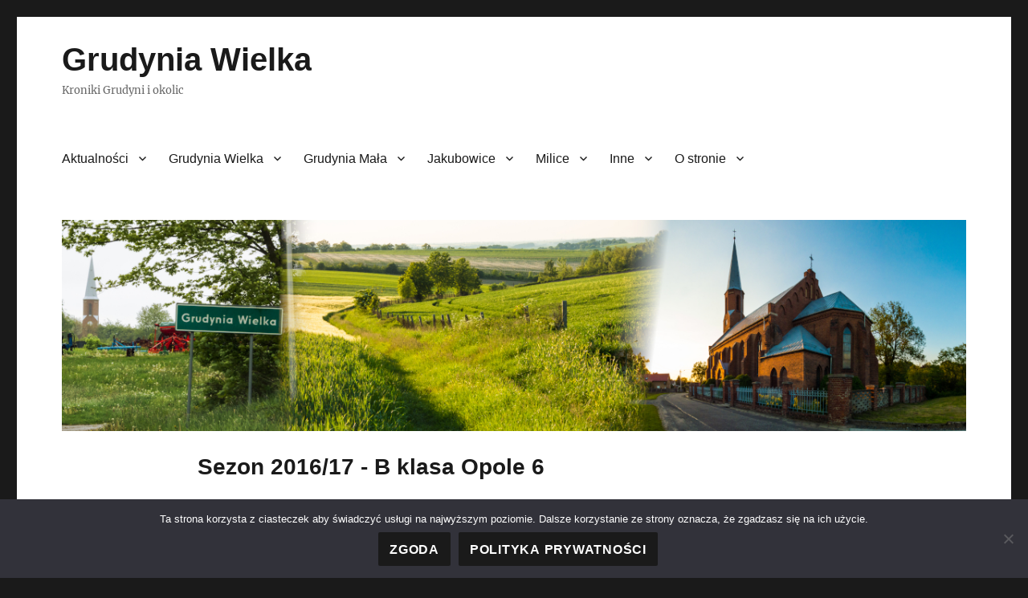

--- FILE ---
content_type: text/html; charset=UTF-8
request_url: https://grudynia.pl/pilka-nozna/liga/?rozgr=588
body_size: 19460
content:
<!DOCTYPE html>
<html lang="pl-PL" class="no-js">
<head>
	<meta charset="UTF-8">
	<meta name="viewport" content="width=device-width, initial-scale=1.0">
	<link rel="profile" href="https://gmpg.org/xfn/11">
		<link rel="pingback" href="https://grudynia.pl/xmlrpc.php">
		<script>
(function(html){html.className = html.className.replace(/\bno-js\b/,'js')})(document.documentElement);
//# sourceURL=twentysixteen_javascript_detection
</script>
<meta name='robots' content='index, follow, max-image-preview:large, max-snippet:-1, max-video-preview:-1' />

	<!-- This site is optimized with the Yoast SEO plugin v26.6 - https://yoast.com/wordpress/plugins/seo/ -->
	<title>Sezon 2016/17 - B klasa Opole 6</title>
	<meta name="description" content="Historyczne tabele rozgrywek piłkarskich na Opolszczyźnie" />
	<link rel="canonical" href="https://grudynia.pl/pilka-nozna/liga/" />
	<meta property="og:locale" content="pl_PL" />
	<meta property="og:type" content="article" />
	<meta property="og:title" content="Lokalne rozgrywki piłkarskie - Liga - Grudynia Wielka" />
	<meta property="og:description" content="Historyczne tabele rozgrywek piłkarskich na Opolszczyźnie" />
	<meta property="og:url" content="https://grudynia.pl/pilka-nozna/liga/" />
	<meta property="og:site_name" content="Grudynia Wielka" />
	<meta property="article:published_time" content="2019-08-11T10:51:18+00:00" />
	<meta property="article:modified_time" content="2023-05-13T15:35:11+00:00" />
	<meta name="author" content="M N" />
	<meta name="twitter:card" content="summary_large_image" />
	<meta name="twitter:label1" content="Napisane przez" />
	<meta name="twitter:data1" content="M N" />
	<meta name="twitter:label2" content="Szacowany czas czytania" />
	<meta name="twitter:data2" content="1 minuta" />
	<script type="application/ld+json" class="yoast-schema-graph">{"@context":"https://schema.org","@graph":[{"@type":"WebPage","@id":"https://grudynia.pl/pilka-nozna/liga/","url":"https://grudynia.pl/pilka-nozna/liga/","name":"Lokalne rozgrywki piłkarskie - Liga - Grudynia Wielka","isPartOf":{"@id":"https://grudynia.pl/#website"},"datePublished":"2019-08-11T10:51:18+00:00","dateModified":"2023-05-13T15:35:11+00:00","author":{"@id":"https://grudynia.pl/#/schema/person/1f81d568c100e362c0bc88185c5f27f5"},"description":"Historyczne tabele rozgrywek piłkarskich na Opolszczyźnie","breadcrumb":{"@id":"https://grudynia.pl/pilka-nozna/liga/#breadcrumb"},"inLanguage":"pl-PL","potentialAction":[{"@type":"ReadAction","target":["https://grudynia.pl/pilka-nozna/liga/"]}]},{"@type":"BreadcrumbList","@id":"https://grudynia.pl/pilka-nozna/liga/#breadcrumb","itemListElement":[{"@type":"ListItem","position":1,"name":"Strona główna","item":"https://grudynia.pl/"},{"@type":"ListItem","position":2,"name":"Lokalne rozgrywki piłkarskie &#8211; Liga"}]},{"@type":"WebSite","@id":"https://grudynia.pl/#website","url":"https://grudynia.pl/","name":"Grudynia Wielka","description":"Kroniki Grudyni i okolic","potentialAction":[{"@type":"SearchAction","target":{"@type":"EntryPoint","urlTemplate":"https://grudynia.pl/?s={search_term_string}"},"query-input":{"@type":"PropertyValueSpecification","valueRequired":true,"valueName":"search_term_string"}}],"inLanguage":"pl-PL"},{"@type":"Person","@id":"https://grudynia.pl/#/schema/person/1f81d568c100e362c0bc88185c5f27f5","name":"M N","image":{"@type":"ImageObject","inLanguage":"pl-PL","@id":"https://grudynia.pl/#/schema/person/image/","url":"https://secure.gravatar.com/avatar/57243808e239d9004fc385fb3f9df9a8ca86e9f5db8d3f010f9d0f31ed9bff06?s=96&d=mm&r=g","contentUrl":"https://secure.gravatar.com/avatar/57243808e239d9004fc385fb3f9df9a8ca86e9f5db8d3f010f9d0f31ed9bff06?s=96&d=mm&r=g","caption":"M N"}}]}</script>
	<!-- / Yoast SEO plugin. -->


<link rel="alternate" type="application/rss+xml" title="Grudynia Wielka &raquo; Kanał z wpisami" href="https://grudynia.pl/feed/" />
<link rel="alternate" type="application/rss+xml" title="Grudynia Wielka &raquo; Kanał z komentarzami" href="https://grudynia.pl/comments/feed/" />
<link rel="alternate" type="application/rss+xml" title="Grudynia Wielka &raquo; Sezon 2016/17 - B klasa Opole 6 Kanał z komentarzami" href="https://grudynia.pl/pilka-nozna/liga/feed/" />
<link rel="alternate" title="oEmbed (JSON)" type="application/json+oembed" href="https://grudynia.pl/wp-json/oembed/1.0/embed?url=https%3A%2F%2Fgrudynia.pl%2Fpilka-nozna%2Fliga%2F" />
<link rel="alternate" title="oEmbed (XML)" type="text/xml+oembed" href="https://grudynia.pl/wp-json/oembed/1.0/embed?url=https%3A%2F%2Fgrudynia.pl%2Fpilka-nozna%2Fliga%2F&#038;format=xml" />
<style id='wp-img-auto-sizes-contain-inline-css'>
img:is([sizes=auto i],[sizes^="auto," i]){contain-intrinsic-size:3000px 1500px}
/*# sourceURL=wp-img-auto-sizes-contain-inline-css */
</style>
<style id='wp-emoji-styles-inline-css'>

	img.wp-smiley, img.emoji {
		display: inline !important;
		border: none !important;
		box-shadow: none !important;
		height: 1em !important;
		width: 1em !important;
		margin: 0 0.07em !important;
		vertical-align: -0.1em !important;
		background: none !important;
		padding: 0 !important;
	}
/*# sourceURL=wp-emoji-styles-inline-css */
</style>
<style id='wp-block-library-inline-css'>
:root{--wp-block-synced-color:#7a00df;--wp-block-synced-color--rgb:122,0,223;--wp-bound-block-color:var(--wp-block-synced-color);--wp-editor-canvas-background:#ddd;--wp-admin-theme-color:#007cba;--wp-admin-theme-color--rgb:0,124,186;--wp-admin-theme-color-darker-10:#006ba1;--wp-admin-theme-color-darker-10--rgb:0,107,160.5;--wp-admin-theme-color-darker-20:#005a87;--wp-admin-theme-color-darker-20--rgb:0,90,135;--wp-admin-border-width-focus:2px}@media (min-resolution:192dpi){:root{--wp-admin-border-width-focus:1.5px}}.wp-element-button{cursor:pointer}:root .has-very-light-gray-background-color{background-color:#eee}:root .has-very-dark-gray-background-color{background-color:#313131}:root .has-very-light-gray-color{color:#eee}:root .has-very-dark-gray-color{color:#313131}:root .has-vivid-green-cyan-to-vivid-cyan-blue-gradient-background{background:linear-gradient(135deg,#00d084,#0693e3)}:root .has-purple-crush-gradient-background{background:linear-gradient(135deg,#34e2e4,#4721fb 50%,#ab1dfe)}:root .has-hazy-dawn-gradient-background{background:linear-gradient(135deg,#faaca8,#dad0ec)}:root .has-subdued-olive-gradient-background{background:linear-gradient(135deg,#fafae1,#67a671)}:root .has-atomic-cream-gradient-background{background:linear-gradient(135deg,#fdd79a,#004a59)}:root .has-nightshade-gradient-background{background:linear-gradient(135deg,#330968,#31cdcf)}:root .has-midnight-gradient-background{background:linear-gradient(135deg,#020381,#2874fc)}:root{--wp--preset--font-size--normal:16px;--wp--preset--font-size--huge:42px}.has-regular-font-size{font-size:1em}.has-larger-font-size{font-size:2.625em}.has-normal-font-size{font-size:var(--wp--preset--font-size--normal)}.has-huge-font-size{font-size:var(--wp--preset--font-size--huge)}.has-text-align-center{text-align:center}.has-text-align-left{text-align:left}.has-text-align-right{text-align:right}.has-fit-text{white-space:nowrap!important}#end-resizable-editor-section{display:none}.aligncenter{clear:both}.items-justified-left{justify-content:flex-start}.items-justified-center{justify-content:center}.items-justified-right{justify-content:flex-end}.items-justified-space-between{justify-content:space-between}.screen-reader-text{border:0;clip-path:inset(50%);height:1px;margin:-1px;overflow:hidden;padding:0;position:absolute;width:1px;word-wrap:normal!important}.screen-reader-text:focus{background-color:#ddd;clip-path:none;color:#444;display:block;font-size:1em;height:auto;left:5px;line-height:normal;padding:15px 23px 14px;text-decoration:none;top:5px;width:auto;z-index:100000}html :where(.has-border-color){border-style:solid}html :where([style*=border-top-color]){border-top-style:solid}html :where([style*=border-right-color]){border-right-style:solid}html :where([style*=border-bottom-color]){border-bottom-style:solid}html :where([style*=border-left-color]){border-left-style:solid}html :where([style*=border-width]){border-style:solid}html :where([style*=border-top-width]){border-top-style:solid}html :where([style*=border-right-width]){border-right-style:solid}html :where([style*=border-bottom-width]){border-bottom-style:solid}html :where([style*=border-left-width]){border-left-style:solid}html :where(img[class*=wp-image-]){height:auto;max-width:100%}:where(figure){margin:0 0 1em}html :where(.is-position-sticky){--wp-admin--admin-bar--position-offset:var(--wp-admin--admin-bar--height,0px)}@media screen and (max-width:600px){html :where(.is-position-sticky){--wp-admin--admin-bar--position-offset:0px}}

/*# sourceURL=wp-block-library-inline-css */
</style><style id='wp-block-paragraph-inline-css'>
.is-small-text{font-size:.875em}.is-regular-text{font-size:1em}.is-large-text{font-size:2.25em}.is-larger-text{font-size:3em}.has-drop-cap:not(:focus):first-letter{float:left;font-size:8.4em;font-style:normal;font-weight:100;line-height:.68;margin:.05em .1em 0 0;text-transform:uppercase}body.rtl .has-drop-cap:not(:focus):first-letter{float:none;margin-left:.1em}p.has-drop-cap.has-background{overflow:hidden}:root :where(p.has-background){padding:1.25em 2.375em}:where(p.has-text-color:not(.has-link-color)) a{color:inherit}p.has-text-align-left[style*="writing-mode:vertical-lr"],p.has-text-align-right[style*="writing-mode:vertical-rl"]{rotate:180deg}
/*# sourceURL=https://grudynia.pl/wp-includes/blocks/paragraph/style.min.css */
</style>
<style id='global-styles-inline-css'>
:root{--wp--preset--aspect-ratio--square: 1;--wp--preset--aspect-ratio--4-3: 4/3;--wp--preset--aspect-ratio--3-4: 3/4;--wp--preset--aspect-ratio--3-2: 3/2;--wp--preset--aspect-ratio--2-3: 2/3;--wp--preset--aspect-ratio--16-9: 16/9;--wp--preset--aspect-ratio--9-16: 9/16;--wp--preset--color--black: #000000;--wp--preset--color--cyan-bluish-gray: #abb8c3;--wp--preset--color--white: #fff;--wp--preset--color--pale-pink: #f78da7;--wp--preset--color--vivid-red: #cf2e2e;--wp--preset--color--luminous-vivid-orange: #ff6900;--wp--preset--color--luminous-vivid-amber: #fcb900;--wp--preset--color--light-green-cyan: #7bdcb5;--wp--preset--color--vivid-green-cyan: #00d084;--wp--preset--color--pale-cyan-blue: #8ed1fc;--wp--preset--color--vivid-cyan-blue: #0693e3;--wp--preset--color--vivid-purple: #9b51e0;--wp--preset--color--dark-gray: #1a1a1a;--wp--preset--color--medium-gray: #686868;--wp--preset--color--light-gray: #e5e5e5;--wp--preset--color--blue-gray: #4d545c;--wp--preset--color--bright-blue: #007acc;--wp--preset--color--light-blue: #9adffd;--wp--preset--color--dark-brown: #402b30;--wp--preset--color--medium-brown: #774e24;--wp--preset--color--dark-red: #640c1f;--wp--preset--color--bright-red: #ff675f;--wp--preset--color--yellow: #ffef8e;--wp--preset--gradient--vivid-cyan-blue-to-vivid-purple: linear-gradient(135deg,rgb(6,147,227) 0%,rgb(155,81,224) 100%);--wp--preset--gradient--light-green-cyan-to-vivid-green-cyan: linear-gradient(135deg,rgb(122,220,180) 0%,rgb(0,208,130) 100%);--wp--preset--gradient--luminous-vivid-amber-to-luminous-vivid-orange: linear-gradient(135deg,rgb(252,185,0) 0%,rgb(255,105,0) 100%);--wp--preset--gradient--luminous-vivid-orange-to-vivid-red: linear-gradient(135deg,rgb(255,105,0) 0%,rgb(207,46,46) 100%);--wp--preset--gradient--very-light-gray-to-cyan-bluish-gray: linear-gradient(135deg,rgb(238,238,238) 0%,rgb(169,184,195) 100%);--wp--preset--gradient--cool-to-warm-spectrum: linear-gradient(135deg,rgb(74,234,220) 0%,rgb(151,120,209) 20%,rgb(207,42,186) 40%,rgb(238,44,130) 60%,rgb(251,105,98) 80%,rgb(254,248,76) 100%);--wp--preset--gradient--blush-light-purple: linear-gradient(135deg,rgb(255,206,236) 0%,rgb(152,150,240) 100%);--wp--preset--gradient--blush-bordeaux: linear-gradient(135deg,rgb(254,205,165) 0%,rgb(254,45,45) 50%,rgb(107,0,62) 100%);--wp--preset--gradient--luminous-dusk: linear-gradient(135deg,rgb(255,203,112) 0%,rgb(199,81,192) 50%,rgb(65,88,208) 100%);--wp--preset--gradient--pale-ocean: linear-gradient(135deg,rgb(255,245,203) 0%,rgb(182,227,212) 50%,rgb(51,167,181) 100%);--wp--preset--gradient--electric-grass: linear-gradient(135deg,rgb(202,248,128) 0%,rgb(113,206,126) 100%);--wp--preset--gradient--midnight: linear-gradient(135deg,rgb(2,3,129) 0%,rgb(40,116,252) 100%);--wp--preset--font-size--small: 13px;--wp--preset--font-size--medium: 20px;--wp--preset--font-size--large: 36px;--wp--preset--font-size--x-large: 42px;--wp--preset--spacing--20: 0.44rem;--wp--preset--spacing--30: 0.67rem;--wp--preset--spacing--40: 1rem;--wp--preset--spacing--50: 1.5rem;--wp--preset--spacing--60: 2.25rem;--wp--preset--spacing--70: 3.38rem;--wp--preset--spacing--80: 5.06rem;--wp--preset--shadow--natural: 6px 6px 9px rgba(0, 0, 0, 0.2);--wp--preset--shadow--deep: 12px 12px 50px rgba(0, 0, 0, 0.4);--wp--preset--shadow--sharp: 6px 6px 0px rgba(0, 0, 0, 0.2);--wp--preset--shadow--outlined: 6px 6px 0px -3px rgb(255, 255, 255), 6px 6px rgb(0, 0, 0);--wp--preset--shadow--crisp: 6px 6px 0px rgb(0, 0, 0);}:where(.is-layout-flex){gap: 0.5em;}:where(.is-layout-grid){gap: 0.5em;}body .is-layout-flex{display: flex;}.is-layout-flex{flex-wrap: wrap;align-items: center;}.is-layout-flex > :is(*, div){margin: 0;}body .is-layout-grid{display: grid;}.is-layout-grid > :is(*, div){margin: 0;}:where(.wp-block-columns.is-layout-flex){gap: 2em;}:where(.wp-block-columns.is-layout-grid){gap: 2em;}:where(.wp-block-post-template.is-layout-flex){gap: 1.25em;}:where(.wp-block-post-template.is-layout-grid){gap: 1.25em;}.has-black-color{color: var(--wp--preset--color--black) !important;}.has-cyan-bluish-gray-color{color: var(--wp--preset--color--cyan-bluish-gray) !important;}.has-white-color{color: var(--wp--preset--color--white) !important;}.has-pale-pink-color{color: var(--wp--preset--color--pale-pink) !important;}.has-vivid-red-color{color: var(--wp--preset--color--vivid-red) !important;}.has-luminous-vivid-orange-color{color: var(--wp--preset--color--luminous-vivid-orange) !important;}.has-luminous-vivid-amber-color{color: var(--wp--preset--color--luminous-vivid-amber) !important;}.has-light-green-cyan-color{color: var(--wp--preset--color--light-green-cyan) !important;}.has-vivid-green-cyan-color{color: var(--wp--preset--color--vivid-green-cyan) !important;}.has-pale-cyan-blue-color{color: var(--wp--preset--color--pale-cyan-blue) !important;}.has-vivid-cyan-blue-color{color: var(--wp--preset--color--vivid-cyan-blue) !important;}.has-vivid-purple-color{color: var(--wp--preset--color--vivid-purple) !important;}.has-black-background-color{background-color: var(--wp--preset--color--black) !important;}.has-cyan-bluish-gray-background-color{background-color: var(--wp--preset--color--cyan-bluish-gray) !important;}.has-white-background-color{background-color: var(--wp--preset--color--white) !important;}.has-pale-pink-background-color{background-color: var(--wp--preset--color--pale-pink) !important;}.has-vivid-red-background-color{background-color: var(--wp--preset--color--vivid-red) !important;}.has-luminous-vivid-orange-background-color{background-color: var(--wp--preset--color--luminous-vivid-orange) !important;}.has-luminous-vivid-amber-background-color{background-color: var(--wp--preset--color--luminous-vivid-amber) !important;}.has-light-green-cyan-background-color{background-color: var(--wp--preset--color--light-green-cyan) !important;}.has-vivid-green-cyan-background-color{background-color: var(--wp--preset--color--vivid-green-cyan) !important;}.has-pale-cyan-blue-background-color{background-color: var(--wp--preset--color--pale-cyan-blue) !important;}.has-vivid-cyan-blue-background-color{background-color: var(--wp--preset--color--vivid-cyan-blue) !important;}.has-vivid-purple-background-color{background-color: var(--wp--preset--color--vivid-purple) !important;}.has-black-border-color{border-color: var(--wp--preset--color--black) !important;}.has-cyan-bluish-gray-border-color{border-color: var(--wp--preset--color--cyan-bluish-gray) !important;}.has-white-border-color{border-color: var(--wp--preset--color--white) !important;}.has-pale-pink-border-color{border-color: var(--wp--preset--color--pale-pink) !important;}.has-vivid-red-border-color{border-color: var(--wp--preset--color--vivid-red) !important;}.has-luminous-vivid-orange-border-color{border-color: var(--wp--preset--color--luminous-vivid-orange) !important;}.has-luminous-vivid-amber-border-color{border-color: var(--wp--preset--color--luminous-vivid-amber) !important;}.has-light-green-cyan-border-color{border-color: var(--wp--preset--color--light-green-cyan) !important;}.has-vivid-green-cyan-border-color{border-color: var(--wp--preset--color--vivid-green-cyan) !important;}.has-pale-cyan-blue-border-color{border-color: var(--wp--preset--color--pale-cyan-blue) !important;}.has-vivid-cyan-blue-border-color{border-color: var(--wp--preset--color--vivid-cyan-blue) !important;}.has-vivid-purple-border-color{border-color: var(--wp--preset--color--vivid-purple) !important;}.has-vivid-cyan-blue-to-vivid-purple-gradient-background{background: var(--wp--preset--gradient--vivid-cyan-blue-to-vivid-purple) !important;}.has-light-green-cyan-to-vivid-green-cyan-gradient-background{background: var(--wp--preset--gradient--light-green-cyan-to-vivid-green-cyan) !important;}.has-luminous-vivid-amber-to-luminous-vivid-orange-gradient-background{background: var(--wp--preset--gradient--luminous-vivid-amber-to-luminous-vivid-orange) !important;}.has-luminous-vivid-orange-to-vivid-red-gradient-background{background: var(--wp--preset--gradient--luminous-vivid-orange-to-vivid-red) !important;}.has-very-light-gray-to-cyan-bluish-gray-gradient-background{background: var(--wp--preset--gradient--very-light-gray-to-cyan-bluish-gray) !important;}.has-cool-to-warm-spectrum-gradient-background{background: var(--wp--preset--gradient--cool-to-warm-spectrum) !important;}.has-blush-light-purple-gradient-background{background: var(--wp--preset--gradient--blush-light-purple) !important;}.has-blush-bordeaux-gradient-background{background: var(--wp--preset--gradient--blush-bordeaux) !important;}.has-luminous-dusk-gradient-background{background: var(--wp--preset--gradient--luminous-dusk) !important;}.has-pale-ocean-gradient-background{background: var(--wp--preset--gradient--pale-ocean) !important;}.has-electric-grass-gradient-background{background: var(--wp--preset--gradient--electric-grass) !important;}.has-midnight-gradient-background{background: var(--wp--preset--gradient--midnight) !important;}.has-small-font-size{font-size: var(--wp--preset--font-size--small) !important;}.has-medium-font-size{font-size: var(--wp--preset--font-size--medium) !important;}.has-large-font-size{font-size: var(--wp--preset--font-size--large) !important;}.has-x-large-font-size{font-size: var(--wp--preset--font-size--x-large) !important;}
/*# sourceURL=global-styles-inline-css */
</style>

<style id='classic-theme-styles-inline-css'>
/*! This file is auto-generated */
.wp-block-button__link{color:#fff;background-color:#32373c;border-radius:9999px;box-shadow:none;text-decoration:none;padding:calc(.667em + 2px) calc(1.333em + 2px);font-size:1.125em}.wp-block-file__button{background:#32373c;color:#fff;text-decoration:none}
/*# sourceURL=/wp-includes/css/classic-themes.min.css */
</style>
<link rel='stylesheet' id='cookie-notice-front-css' href='https://grudynia.pl/wp-content/plugins/cookie-notice/css/front.min.css?ver=2.5.11' media='all' />
<link rel='stylesheet' id='twentysixteen-fonts-css' href='https://grudynia.pl/wp-content/themes/twentysixteen/fonts/merriweather-plus-inconsolata.css?ver=20230328' media='all' />
<link rel='stylesheet' id='genericons-css' href='https://grudynia.pl/wp-content/themes/twentysixteen/genericons/genericons.css?ver=20251101' media='all' />
<link rel='stylesheet' id='twentysixteen-style-css' href='https://grudynia.pl/wp-content/themes/twentysixteen/style.css?ver=20251202' media='all' />
<link rel='stylesheet' id='twentysixteen-block-style-css' href='https://grudynia.pl/wp-content/themes/twentysixteen/css/blocks.css?ver=20240817' media='all' />
<script id="cookie-notice-front-js-before">
var cnArgs = {"ajaxUrl":"https:\/\/grudynia.pl\/wp-admin\/admin-ajax.php","nonce":"1ae03cd5ed","hideEffect":"fade","position":"bottom","onScroll":false,"onScrollOffset":100,"onClick":false,"cookieName":"cookie_notice_accepted","cookieTime":2592000,"cookieTimeRejected":2592000,"globalCookie":false,"redirection":false,"cache":false,"revokeCookies":false,"revokeCookiesOpt":"automatic"};

//# sourceURL=cookie-notice-front-js-before
</script>
<script src="https://grudynia.pl/wp-content/plugins/cookie-notice/js/front.min.js?ver=2.5.11" id="cookie-notice-front-js"></script>
<script src="https://grudynia.pl/wp-includes/js/jquery/jquery.min.js?ver=3.7.1" id="jquery-core-js"></script>
<script src="https://grudynia.pl/wp-includes/js/jquery/jquery-migrate.min.js?ver=3.4.1" id="jquery-migrate-js"></script>
<script id="twentysixteen-script-js-extra">
var screenReaderText = {"expand":"rozwi\u0144 menu potomne","collapse":"zwi\u0144 menu potomne"};
//# sourceURL=twentysixteen-script-js-extra
</script>
<script src="https://grudynia.pl/wp-content/themes/twentysixteen/js/functions.js?ver=20230629" id="twentysixteen-script-js" defer data-wp-strategy="defer"></script>
<link rel="https://api.w.org/" href="https://grudynia.pl/wp-json/" /><link rel="alternate" title="JSON" type="application/json" href="https://grudynia.pl/wp-json/wp/v2/posts/208" /><link rel="EditURI" type="application/rsd+xml" title="RSD" href="https://grudynia.pl/xmlrpc.php?rsd" />
<!-- start Simple Custom CSS and JS -->
<script>
(function(root, factory) {

    if (typeof define === 'function' && define.amd) {
        define([], factory);
    } else if (typeof module === 'object' && module.exports) {
        module.exports = factory();
    } else {
        root.SimpleLightbox = factory();
    }

}(this, function() {

    function assign(target) {

        for (var i = 1; i < arguments.length; i++) {

            var obj = arguments[i];

            if (obj) {
                for (var key in obj) {
                    obj.hasOwnProperty(key) && (target[key] = obj[key]);
                }
            }

        }

        return target;

    }

    function addClass(element, className) {

        if (element && className) {
            element.className += ' ' + className;
        }

    }

    function removeClass(element, className) {

        if (element && className) {
            element.className = element.className.replace(
                new RegExp('(\\s|^)' + className + '(\\s|$)'), ' '
            ).trim();
        }

    }

    function parseHtml(html) {

        var div = document.createElement('div');
        div.innerHTML = html.trim();

        return div.childNodes[0];

    }

    function matches(el, selector) {

        return (el.matches || el.matchesSelector || el.msMatchesSelector).call(el, selector);

    }

    function getWindowHeight() {

        return 'innerHeight' in window
            ? window.innerHeight
            : document.documentElement.offsetHeight;

    }

    function SimpleLightbox(options) {

        this.init.apply(this, arguments);

    }

    SimpleLightbox.defaults = {

        // add custom classes to lightbox elements
        elementClass: '',
        elementLoadingClass: 'slbLoading',
        htmlClass: 'slbActive',
        closeBtnClass: '',
        nextBtnClass: '',
        prevBtnClass: '',
        loadingTextClass: '',

        // customize / localize controls captions
        closeBtnCaption: 'Zamknij',
        nextBtnCaption: 'Następny',
        prevBtnCaption: 'Poprzedni',
        loadingCaption: 'Wczytywanie...',

        bindToItems: true, // set click event handler to trigger lightbox on provided $items
        closeOnOverlayClick: true,
        closeOnEscapeKey: true,
        nextOnImageClick: false,
        showCaptions: true,

        captionAttribute: 'data-opis', //'title', // choose data source for library to glean image caption from
        urlAttribute: 'href', // where to expect large image

        startAt: 0, // start gallery at custom index
        loadingTimeout: 100, // time after loading element will appear

        appendTarget: 'body', // append elsewhere if needed

        beforeSetContent: null, // convenient hooks for extending library behavoiur
        beforeClose: null,
        afterClose: null,
        beforeDestroy: null,
        afterDestroy: null,

        videoRegex: new RegExp(/youtube.com|vimeo.com/) // regex which tests load url for iframe content

    };

    assign(SimpleLightbox.prototype, {

        init: function(options) {

            options = this.options = assign({}, SimpleLightbox.defaults, options);

            var self = this;
            var elements;

            if (options.$items) {
                elements = options.$items.get();
            }

            if (options.elements) {
                elements = [].slice.call(
                    typeof options.elements === 'string'
                        ? document.querySelectorAll(options.elements)
                        : options.elements
                );
            }

            this.eventRegistry = {lightbox: [], thumbnails: []};
            this.items = [];
            this.captions = [];

            if (elements) {

                elements.forEach(function(element, index) {

                    self.items.push(element.getAttribute(options.urlAttribute));
                    self.captions.push(element.getAttribute(options.captionAttribute));

                    if (options.bindToItems) {

                        self.addEvent(element, 'click', function(e) {

                            e.preventDefault();
                            self.showPosition(index);

                        }, 'thumbnails');

                    }

                });

            }

            if (options.items) {
                this.items = options.items;
            }

            if (options.captions) {
                this.captions = options.captions;
            }

        },

        addEvent: function(element, eventName, callback, scope) {

            this.eventRegistry[scope || 'lightbox'].push({
                element: element,
                eventName: eventName,
                callback: callback
            });

            element.addEventListener(eventName, callback);

            return this;

        },

        removeEvents: function(scope) {

            this.eventRegistry[scope].forEach(function(item) {
                item.element.removeEventListener(item.eventName, item.callback);
            });

            this.eventRegistry[scope] = [];

            return this;

        },

        next: function() {

            return this.showPosition(this.currentPosition + 1);

        },

        prev: function() {

            return this.showPosition(this.currentPosition - 1);

        },

        normalizePosition: function(position) {

            if (position >= this.items.length) {
                position = 0;
            } else if (position < 0) {
                position = this.items.length - 1;
            }

            return position;

        },

        showPosition: function(position) {

            var newPosition = this.normalizePosition(position);

            if (typeof this.currentPosition !== 'undefined') {
                this.direction = newPosition > this.currentPosition ? 'next' : 'prev';
            }

            this.currentPosition = newPosition;

            return this.setupLightboxHtml()
                .prepareItem(this.currentPosition, this.setContent)
                .show();

        },

        loading: function(on) {

            var self = this;
            var options = this.options;

            if (on) {

                this.loadingTimeout = setTimeout(function() {

                    addClass(self.$el, options.elementLoadingClass);

                    self.$content.innerHTML =
                        '<p class="slbLoadingText ' + options.loadingTextClass + '">' +
                            options.loadingCaption +
                        '</p>';
                    self.show();

                }, options.loadingTimeout);

            } else {

                removeClass(this.$el, options.elementLoadingClass);
                clearTimeout(this.loadingTimeout);

            }

        },

        prepareItem: function(position, callback) {

            var self = this;
            var url = this.items[position];

            this.loading(true);

            if (this.options.videoRegex.test(url)) {

                callback.call(self, parseHtml(
                    '<div class="slbIframeCont"><iframe class="slbIframe" frameborder="0" allowfullscreen src="' + url + '"></iframe></div>')
                );

            } else {

                var $imageCont = parseHtml(
                    
					'<div class="slbImageWrap"><a href="' + url + '"><img class="slbImage" src="' + url + '" /></a></div>'
                );

                this.$currentImage = $imageCont.querySelector('.slbImage');

                if (this.options.showCaptions && this.captions[position]) {
                     $imageCont.appendChild(parseHtml(
                        '<div class="slbCaption">' + this.captions[position] + '</div>')
                    );   
                }

                this.loadImage(url, function() {

                    self.setImageDimensions();

                    callback.call(self, $imageCont);

                    self.loadImage(self.items[self.normalizePosition(self.currentPosition + 1)]);

                });

            }

            return this;

        },

        loadImage: function(url, callback) {

            if (!this.options.videoRegex.test(url)) {

                var image = new Image();
                callback && (image.onload = callback);
                image.src = url;

            }

        },

        setupLightboxHtml: function() {

            var o = this.options;

            if (!this.$el) {

                this.$el = parseHtml(
                    '<div class="slbElement ' + o.elementClass + '">' +
                        '<div class="slbOverlay"></div>' +
                        '<div class="slbWrapOuter">' +
                            '<div class="slbWrap">' +
                                '<div class="slbContentOuter">' +
                                    '<div class="slbContent"></div>' +
                                    '<button type="button" title="' + o.closeBtnCaption + '" class="slbCloseBtn ' + o.closeBtnClass + '">×</button>' +
                                    (this.items.length > 1
                                        ? '<div class="slbArrows">' +
                                             '<button type="button" title="' + o.prevBtnCaption + '" class="prev slbArrow' + o.prevBtnClass + '">' + o.prevBtnCaption + '</button>' +
                                             '<button type="button" title="' + o.nextBtnCaption + '" class="next slbArrow' + o.nextBtnClass + '">' + o.nextBtnCaption + '</button>' +
                                          '</div>'
                                        : ''
                                    ) +
                                '</div>' +
                            '</div>' +
                        '</div>' +
                    '</div>'
                );

                this.$content = this.$el.querySelector('.slbContent');

            }

            this.$content.innerHTML = '';

            return this;

        },

        show: function() {

            if (!this.modalInDom) {

                document.querySelector(this.options.appendTarget).appendChild(this.$el);
                addClass(document.documentElement, this.options.htmlClass);
                this.setupLightboxEvents();
                this.modalInDom = true;

            }

            return this;

        },

        setContent: function(content) {

            var $content = typeof content === 'string'
                ? parseHtml(content)
                : content
            ;

            this.loading(false);

            this.setupLightboxHtml();

            removeClass(this.$content, 'slbDirectionNext');
            removeClass(this.$content, 'slbDirectionPrev');

            if (this.direction) {
                addClass(this.$content, this.direction === 'next'
                    ? 'slbDirectionNext'
                    : 'slbDirectionPrev'
                );
            }

            if (this.options.beforeSetContent) {
                this.options.beforeSetContent($content, this);
            }

            this.$content.appendChild($content);

            return this;

        },

        setImageDimensions: function() {

            if (this.$currentImage) {
                this.$currentImage.style.maxHeight = getWindowHeight() + 'px';
            }

        },

        setupLightboxEvents: function() {

            var self = this;

            if (this.eventRegistry.lightbox.length) {
                return this;
            }

            this.addEvent(this.$el, 'click', function(e) {

                var $target = e.target;

                if (matches($target, '.slbCloseBtn') || (self.options.closeOnOverlayClick && matches($target, '.slbWrap'))) {

                    self.close();

                } else if (matches($target, '.slbArrow')) {

                    matches($target, '.next') ? self.next() : self.prev();

                } else if (self.options.nextOnImageClick && self.items.length > 1 && matches($target, '.slbImage')) {

                    self.next();

                }

            }).addEvent(document, 'keyup', function(e) {

                self.options.closeOnEscapeKey && e.keyCode === 27 && self.close();

                if (self.items.length > 1) {
                    (e.keyCode === 39 || e.keyCode === 68) && self.next();
                    (e.keyCode === 37 || e.keyCode === 65) && self.prev();
                }

            }).addEvent(window, 'resize', function() {

                self.setImageDimensions();

            });

            return this;

        },

        close: function() {

            if (this.modalInDom) {

                this.runHook('beforeClose');
                this.removeEvents('lightbox');
                this.$el && this.$el.parentNode.removeChild(this.$el);
                removeClass(document.documentElement, this.options.htmlClass);
                this.modalInDom = false;
                this.runHook('afterClose');

            }

            this.direction = undefined;
            this.currentPosition = this.options.startAt;

        },

        destroy: function() {

            this.close();
            this.runHook('beforeDestroy');
            this.removeEvents('thumbnails');
            this.runHook('afterDestroy');

        },

        runHook: function(name) {

            this.options[name] && this.options[name](this);

        }

    });

    SimpleLightbox.open = function(options) {

        var instance = new SimpleLightbox(options);

        return options.content
            ? instance.setContent(options.content).show()
            : instance.showPosition(instance.options.startAt);

    };

    SimpleLightbox.registerAsJqueryPlugin = function($) {

        $.fn.simpleLightbox = function(options) {

            var lightboxInstance;
            var $items = this;

            return this.each(function() {
                if (!$.data(this, 'simpleLightbox')) {
                    lightboxInstance = lightboxInstance || new SimpleLightbox($.extend({}, options, {$items: $items}));
                    $.data(this, 'simpleLightbox', lightboxInstance);
                }
            });

        };

        $.SimpleLightbox = SimpleLightbox;

    };

    if (typeof window !== 'undefined' && window.jQuery) {
        SimpleLightbox.registerAsJqueryPlugin(window.jQuery);
    }

    return SimpleLightbox;

}));
</script>
<!-- end Simple Custom CSS and JS -->
<!-- start Simple Custom CSS and JS -->
<style>
.slbOverlay, .slbWrapOuter, .slbWrap {
  position: fixed;
  top: 0;
  right: 0;
  bottom: 0;
  left: 0;
}

.slbOverlay {
  overflow: hidden;
  z-index: 2000;
  background-color: #000;
  opacity: 0.7;
  -webkit-animation: slbOverlay 0.5s;
  -moz-animation: slbOverlay 0.5s;
  animation: slbOverlay 0.5s;
}

.slbWrapOuter {
  overflow-x: hidden;
  overflow-y: auto;
  z-index: 2010;
}

.slbWrap {
  position: absolute;
  text-align: center;
}

.slbWrap:before {
  content: "";
  display: inline-block;
  height: 100%;
  vertical-align: middle;
}

.slbContentOuter {
  position: relative;
  display: inline-block;
  vertical-align: middle;
  margin: 0px auto;
  padding: 0 1em;
  box-sizing: border-box;
  z-index: 2020;
  text-align: left;
  max-width: 100%;
}

.slbContentEl .slbContentOuter {
  padding: 5em 1em;
}

.slbContent {
  position: relative;
}

.slbContentEl .slbContent {
  -webkit-animation: slbEnter 0.3s;
  -moz-animation: slbEnter 0.3s;
  animation: slbEnter 0.3s;
  background-color: #fff;
  box-shadow: 0 0.2em 1em rgba(0, 0, 0, 0.4);
}

.slbImageWrap {
  -webkit-animation: slbEnter 0.3s;
  -moz-animation: slbEnter 0.3s;
  animation: slbEnter 0.3s;
  position: relative;
}

.slbImageWrap:after {
  content: "";
  position: absolute;
  left: 0;
  right: 0;
  top: 5em;
  bottom: 5em;
  display: block;
  z-index: -1;
  box-shadow: 0 0.2em 1em rgba(0, 0, 0, 0.6);
  background-color: #FFF;
}

.slbDirectionNext .slbImageWrap {
  -webkit-animation: slbEnterNext 0.4s;
  -moz-animation: slbEnterNext 0.4s;
  animation: slbEnterNext 0.4s;
}

.slbDirectionPrev .slbImageWrap {
  -webkit-animation: slbEnterPrev 0.4s;
  -moz-animation: slbEnterPrev 0.4s;
  animation: slbEnterPrev 0.4s;
}

.slbImage {
  width: auto;
  max-width: 100%;
  height: auto;
  display: block;
  line-height: 0;
  box-sizing: border-box;
  padding: 5em 0;
  margin: 0 auto;
}

.slbCaption {
  display: inline-block;
  max-width: 100%;
  overflow: hidden;
  text-overflow: ellipsis;
  /*white-space: nowrap;*/
  word-wrap: normal;
  font-size: 0.8em;
  position: fixed; /* absolute;*/
  left: 0;
  right: 0;
  bottom: 0;
  padding: 0 0; /*0.71429em 0;*/
  color: #fff;
  color: rgba(255, 255, 255, 0.7);
  text-align: center;
  /*background-color: white;*/
}

.slbCloseBtn, .slbArrow {
  margin: 0;
  padding: 0;
  border: 0;
  cursor: pointer;
  background: none;
}

.slbCloseBtn::-moz-focus-inner, .slbArrow::-moz-focus-inner {
  padding: 0;
  border: 0;
}

.slbCloseBtn:hover, .slbArrow:hover {
  opacity: 0.5;
}

.slbCloseBtn:active, .slbArrow:active {
  opacity: 0.8;
}

.slbCloseBtn {
  -webkit-animation: slbEnter 0.3s;
  -moz-animation: slbEnter 0.3s;
  animation: slbEnter 0.3s;
  font-size: 3em;
  width: 1.66667em;
  height: 1.66667em;
  line-height: 1.66667em;
  position: absolute;
  right: -0.33333em;
  top: 0;
  color: #fff;
  color: rgba(255, 255, 255, 0.7);
  text-align: center;
}

.slbLoading .slbCloseBtn {
  display: none;
}

.slbLoadingText {
  font-size: 1.4em;
  color: #fff;
  color: rgba(255, 255, 255, 0.9);
}

.slbArrows {
  position: fixed;
  top: 50%;
  left: 0;
  right: 0;
}

.slbLoading .slbArrows {
  display: none;
}

.slbArrow {
  position: absolute;
  top: 50%;
  margin-top: -5em;
  width: 5em;
  height: 10em;
  opacity: 0.7;
  text-indent: -999em;
  overflow: hidden;
}

.slbArrow:before {
  content: "";
  position: absolute;
  top: 50%;
  left: 50%;
  margin: -0.8em 0 0 -0.8em;
  border: 0.8em solid transparent;
}

.slbArrow.next {
  right: 0;
}

.slbArrow.next:before {
  border-left-color: #fff;
}

.slbArrow.prev {
  left: 0;
}

.slbArrow.prev:before {
  border-right-color: #fff;
}

.slbIframeCont {
  width: 80em;
  height: 0;
  overflow: hidden;
  padding-top: 56.25%;
  margin: 5em 0;
}

.slbIframe {
  position: absolute;
  top: 0;
  left: 0;
  width: 100%;
  height: 100%;
  box-shadow: 0 0.2em 1em rgba(0, 0, 0, 0.6);
  background: #000;
}

@-webkit-keyframes slbOverlay {
  from {
    opacity: 0;
  }
  to {
    opacity: 0.7;
  }
}

@-moz-keyframes slbOverlay {
  from {
    opacity: 0;
  }
  to {
    opacity: 0.7;
  }
}

@keyframes slbOverlay {
  from {
    opacity: 0;
  }
  to {
    opacity: 0.7;
  }
}

@-webkit-keyframes slbEnter {
  from {
    opacity: 0;
    -webkit-transform: translate3d(0, -1em, 0);
  }
  to {
    opacity: 1;
    -webkit-transform: translate3d(0, 0, 0);
  }
}

@-moz-keyframes slbEnter {
  from {
    opacity: 0;
    -moz-transform: translate3d(0, -1em, 0);
  }
  to {
    opacity: 1;
    -moz-transform: translate3d(0, 0, 0);
  }
}

@keyframes slbEnter {
  from {
    opacity: 0;
    -webkit-transform: translate3d(0, -1em, 0);
    -moz-transform: translate3d(0, -1em, 0);
    -ms-transform: translate3d(0, -1em, 0);
    -o-transform: translate3d(0, -1em, 0);
    transform: translate3d(0, -1em, 0);
  }
  to {
    opacity: 1;
    -webkit-transform: translate3d(0, 0, 0);
    -moz-transform: translate3d(0, 0, 0);
    -ms-transform: translate3d(0, 0, 0);
    -o-transform: translate3d(0, 0, 0);
    transform: translate3d(0, 0, 0);
  }
}

@-webkit-keyframes slbEnterNext {
  from {
    opacity: 0;
    -webkit-transform: translate3d(4em, 0, 0);
  }
  to {
    opacity: 1;
    -webkit-transform: translate3d(0, 0, 0);
  }
}

@-moz-keyframes slbEnterNext {
  from {
    opacity: 0;
    -moz-transform: translate3d(4em, 0, 0);
  }
  to {
    opacity: 1;
    -moz-transform: translate3d(0, 0, 0);
  }
}

@keyframes slbEnterNext {
  from {
    opacity: 0;
    -webkit-transform: translate3d(4em, 0, 0);
    -moz-transform: translate3d(4em, 0, 0);
    -ms-transform: translate3d(4em, 0, 0);
    -o-transform: translate3d(4em, 0, 0);
    transform: translate3d(4em, 0, 0);
  }
  to {
    opacity: 1;
    -webkit-transform: translate3d(0, 0, 0);
    -moz-transform: translate3d(0, 0, 0);
    -ms-transform: translate3d(0, 0, 0);
    -o-transform: translate3d(0, 0, 0);
    transform: translate3d(0, 0, 0);
  }
}

@-webkit-keyframes slbEnterPrev {
  from {
    opacity: 0;
    -webkit-transform: translate3d(-4em, 0, 0);
  }
  to {
    opacity: 1;
    -webkit-transform: translate3d(0, 0, 0);
  }
}

@-moz-keyframes slbEnterPrev {
  from {
    opacity: 0;
    -moz-transform: translate3d(-4em, 0, 0);
  }
  to {
    opacity: 1;
    -moz-transform: translate3d(0, 0, 0);
  }
}

@keyframes slbEnterPrev {
  from {
    opacity: 0;
    -webkit-transform: translate3d(-4em, 0, 0);
    -moz-transform: translate3d(-4em, 0, 0);
    -ms-transform: translate3d(-4em, 0, 0);
    -o-transform: translate3d(-4em, 0, 0);
    transform: translate3d(-4em, 0, 0);
  }
  to {
    opacity: 1;
    -webkit-transform: translate3d(0, 0, 0);
    -moz-transform: translate3d(0, 0, 0);
    -ms-transform: translate3d(0, 0, 0);
    -o-transform: translate3d(0, 0, 0);
    transform: translate3d(0, 0, 0);
  }
}</style>
<!-- end Simple Custom CSS and JS -->
<!-- start Simple Custom CSS and JS -->
<style>
.zawartosc {font-family: Verdana;
            font-size: 11px;}

 

</style>
<!-- end Simple Custom CSS and JS -->
<!-- start Simple Custom CSS and JS -->
<style>
.mecze_runda {text-align: center;
              background-color:silver;}
.porazka {color: red;}
.wygrana {color: green;}
.remis {color: blue;}
.anulowany {color: silver;}
.mecz_uwagi {white-space:pre-wrap; line-height:normal; padding:2px;}

</style>
<!-- end Simple Custom CSS and JS -->
<!-- start Simple Custom CSS and JS -->
<style>
#tabela {table-layout : auto;
		 line-height : 8px;
		 white-space: nowrap;}
.awans  {background-color : LimeGreen;}
.spadek {background-color : red;}
.wycofanie {background-color : Tomato;}
.gruba  {font-weight : bold;}
.krol {background-color : LimeGreen;}
.inneBramki {background-color : Silver;}
a.linki:link {color : black; }  
a.odwiedzony:visited {color : black; } 

a.bezpodkreslenia:focus,
a.bezpodkreslenia:active,
a.bezpodkreslenia:link {  
    color: black;
    text-decoration: none !important; 
    border-bottom: none !important;
    text-decoration-color: white;
    box-shadow: none;}
a.bezpodkreslenia:visited {  
	color : black; } 
a.bezpodkreslenia:hover {    /*podkreslenie pojawia się tylko przy najeżdżamy kursorem*/
    color: black;
    text-decoration: underline;
    box-shadow:0 1px 0 0 black;}

#tabelagal {table-layout : auto;
	     width: 100%; /* Szerokość tabeli (opcjonalna, można ustawić na auto) */
		 line-height : 14px; /*m.in odstep pomiedzy liniami pod zdjeciem*/
		 /*white-space: nowrap;*/  /*włączenie powoduje, że zdjecia są różnej wielkości w zależności od opisów w innych komórkach*/
         border-collapse: collapse;  /*Łączy obramowania sąsiadujących komórek*/
         }
#tdgal { width: 245px; /* Stała szerokość każdej komórki */
        text-align: center; /* Wyrównanie zawartości w środku */
        /*vertical-align: bottom;*/ /* Wyrównanie zawartości   */
        /*border: 1px solid #ccc;*/ /* Dodanie obramowania */
      } 

</style>
<!-- end Simple Custom CSS and JS -->
<!-- start Simple Custom CSS and JS -->
<style>
.sezony-class {line-height: 20px;}



</style>
<!-- end Simple Custom CSS and JS -->
<!-- start Simple Custom CSS and JS -->
<style>
a.imprint {display: none}
.site-info:after {content: "Copyright (2002..)2019 - 2026 Michał Niedzielski";}

/*puste przestrzenie*/
header#masthead.site-header {padding: 0 4.5455%;}

/*article div.entry-content {margin-left: 10%; width: 70%;} */
body.no-sidebar:not(.search-results) article:not(.type-page) .entry-content { font-size: 15px;}
/*margin-left: 10%; width: 70%;*/


</style>
<!-- end Simple Custom CSS and JS -->
<!-- start Simple Custom CSS and JS -->
<style>
p.site-title { font-size: 40px }
h1.entry-title { font-size: 28px }

#czcionka16 {font-size: 16px
		     line-height : 18px;}

/*.entry-content { line-height: 20px}*/


</style>
<!-- end Simple Custom CSS and JS -->
<!-- start Simple Custom CSS and JS -->
<style>
.entry-footer,
.nav-next,
.nav-previous,
.post-navigation
 {
display: none;
}


</style>
<!-- end Simple Custom CSS and JS -->

		<!-- GA Google Analytics @ https://m0n.co/ga -->
		<script async src="https://www.googletagmanager.com/gtag/js?id=G-MCZ2DMEJZX"></script>
		<script>
			window.dataLayer = window.dataLayer || [];
			function gtag(){dataLayer.push(arguments);}
			gtag('js', new Date());
			gtag('config', 'G-MCZ2DMEJZX');
		</script>

	<link rel="icon" href="https://grudynia.pl/wp-content/uploads/2022/10/Favicon228-150x150.png" sizes="32x32" />
<link rel="icon" href="https://grudynia.pl/wp-content/uploads/2022/10/Favicon228.png" sizes="192x192" />
<link rel="apple-touch-icon" href="https://grudynia.pl/wp-content/uploads/2022/10/Favicon228.png" />
<meta name="msapplication-TileImage" content="https://grudynia.pl/wp-content/uploads/2022/10/Favicon228.png" />
</head>

<body data-rsssl=1 class="wp-singular post-template-default single single-post postid-208 single-format-standard wp-embed-responsive wp-theme-twentysixteen cookies-not-set no-sidebar">
<div id="page" class="site">
	<div class="site-inner">
		<a class="skip-link screen-reader-text" href="#content">
			Przejdź do treści		</a>

		<header id="masthead" class="site-header">
			<div class="site-header-main">
				<div class="site-branding">
											<p class="site-title"><a href="https://grudynia.pl/" rel="home" >Grudynia Wielka</a></p>
												<p class="site-description">Kroniki Grudyni i okolic</p>
									</div><!-- .site-branding -->

									<button id="menu-toggle" class="menu-toggle">Menu</button>

					<div id="site-header-menu" class="site-header-menu">
													<nav id="site-navigation" class="main-navigation" aria-label="Menu główne">
								<div class="menu-menuglowne-container"><ul id="menu-menuglowne" class="primary-menu"><li id="menu-item-26" class="menu-item menu-item-type-post_type menu-item-object-page menu-item-home menu-item-has-children menu-item-26"><a href="https://grudynia.pl/">Aktualności</a>
<ul class="sub-menu">
	<li id="menu-item-287" class="menu-item menu-item-type-post_type menu-item-object-post menu-item-287"><a href="https://grudynia.pl/grudynia-wielka/kalendarium/">Kalendarium</a></li>
</ul>
</li>
<li id="menu-item-302" class="menu-item menu-item-type-post_type menu-item-object-post menu-item-has-children menu-item-302"><a href="https://grudynia.pl/grudynia-wielka/grudynia-wielka/">Grudynia Wielka</a>
<ul class="sub-menu">
	<li id="menu-item-570" class="menu-item menu-item-type-post_type menu-item-object-post menu-item-has-children menu-item-570"><a href="https://grudynia.pl/grudynia-wielka/grudynia-wielka-historia/">Historia</a>
	<ul class="sub-menu">
		<li id="menu-item-90" class="menu-item menu-item-type-post_type menu-item-object-post menu-item-90"><a href="https://grudynia.pl/grudynia-wielka/historia-grudyni-wielkiej/">Historia</a></li>
		<li id="menu-item-571" class="menu-item menu-item-type-post_type menu-item-object-post menu-item-571"><a href="https://grudynia.pl/grudynia-wielka/pierwsza-wzmianka-o-grudyni/">Pierwsza wzmianka o Grudyni</a></li>
		<li id="menu-item-798" class="menu-item menu-item-type-post_type menu-item-object-post menu-item-798"><a href="https://grudynia.pl/grudynia-wielka/grudynia-wielka-historia/grudynia-wielka-stanowiska-archeologiczne/">Stanowiska archeologiczne</a></li>
		<li id="menu-item-1736" class="menu-item menu-item-type-post_type menu-item-object-post menu-item-1736"><a href="https://grudynia.pl/grudynia-mala/pieczecie/">Pieczęcie</a></li>
	</ul>
</li>
	<li id="menu-item-61" class="menu-item menu-item-type-post_type menu-item-object-post menu-item-has-children menu-item-61"><a href="https://grudynia.pl/grudynia-wielka/lks-spartan-grudynia-wielka/">LKS Spartan Grudynia Wielka</a>
	<ul class="sub-menu">
		<li id="menu-item-99" class="menu-item menu-item-type-post_type menu-item-object-post menu-item-99"><a href="https://grudynia.pl/grudynia-wielka/lks-spartan-grudynia-wielka/spartan-historia/">Historia</a></li>
		<li id="menu-item-1628" class="menu-item menu-item-type-post_type menu-item-object-post menu-item-1628"><a href="https://grudynia.pl/grudynia-wielka/lks-spartan-grudynia-wielka/sukcesy-lks-spartan-grudynia-wielka/">Sukcesy</a></li>
		<li id="menu-item-98" class="menu-item menu-item-type-post_type menu-item-object-post menu-item-98"><a href="https://grudynia.pl/grudynia-wielka/lks-spartan-grudynia-wielka/spartan-dokumentacja-sezonow/">Dokumentacja sezonów</a></li>
		<li id="menu-item-1967" class="menu-item menu-item-type-custom menu-item-object-custom menu-item-1967"><a href="/grudynia-wielka/galeria/?kategoria=1">Galeria</a></li>
		<li id="menu-item-1269" class="menu-item menu-item-type-post_type menu-item-object-post menu-item-1269"><a href="https://grudynia.pl/pilka-nozna/strzelcy/">Strzelcy</a></li>
		<li id="menu-item-2197" class="menu-item menu-item-type-post_type menu-item-object-post menu-item-2197"><a href="https://grudynia.pl/pilka-nozna/wystepy/">Występy</a></li>
		<li id="menu-item-1270" class="menu-item menu-item-type-post_type menu-item-object-post menu-item-1270"><a href="https://grudynia.pl/pilka-nozna/rywale/">Rywale</a></li>
		<li id="menu-item-1292" class="menu-item menu-item-type-post_type menu-item-object-post menu-item-1292"><a href="https://grudynia.pl/grudynia-wielka/bieg-sadownika/">Bieg Sadownika</a></li>
		<li id="menu-item-217" class="menu-item menu-item-type-post_type menu-item-object-post menu-item-has-children menu-item-217"><a href="https://grudynia.pl/pilka-nozna/sezony/" title="Archiwalne sezony, zdobywcy pucharów, mistrzowie lig&#8230;">Piłka nożna na Opolszczyźnie</a>
		<ul class="sub-menu">
			<li id="menu-item-1663" class="menu-item menu-item-type-post_type menu-item-object-post menu-item-1663"><a href="https://grudynia.pl/pilka-nozna/sezony/" title="Historyczne tabele, wyniki pucharów">Sezon po sezonie</a></li>
			<li id="menu-item-1659" class="menu-item menu-item-type-post_type menu-item-object-post menu-item-1659"><a href="https://grudynia.pl/pilka-nozna/druzyny/" title="Zestawienie drużyn piłkarskich z Opolszczyzny">Zestawienie drużyn</a></li>
			<li id="menu-item-1657" class="menu-item menu-item-type-post_type menu-item-object-post menu-item-1657"><a href="https://grudynia.pl/pilka-nozna/mistrzowie/" title="Mistrzowie niższych lig i zdobywcy pucharów na Opolszczyźnie">Mistrzowie i zdobywcy pucharów</a></li>
		</ul>
</li>
	</ul>
</li>
	<li id="menu-item-62" class="menu-item menu-item-type-post_type menu-item-object-post menu-item-has-children menu-item-62"><a href="https://grudynia.pl/grudynia-wielka/parafia-grudynia-wielka/parafia-grudynia-wielka/">Parafia Grudynia Wielka</a>
	<ul class="sub-menu">
		<li id="menu-item-344" class="menu-item menu-item-type-post_type menu-item-object-post menu-item-344"><a href="https://grudynia.pl/grudynia-wielka/parafia-grudynia-wielka/parafia-grudynia-wielka/">Parafia Grudynia Wielka</a></li>
		<li id="menu-item-342" class="menu-item menu-item-type-post_type menu-item-object-post menu-item-342"><a href="https://grudynia.pl/grudynia-wielka/parafia-grudynia-wielka/parafia-grudynia-wielka-historia/">Historia</a></li>
		<li id="menu-item-343" class="menu-item menu-item-type-post_type menu-item-object-post menu-item-343"><a href="https://grudynia.pl/grudynia-wielka/parafia-grudynia-wielka/parafia-grudynia-wielka-duchowienstwo/">Duchowieństwo</a></li>
		<li id="menu-item-1968" class="menu-item menu-item-type-custom menu-item-object-custom menu-item-1968"><a href="/grudynia-wielka/galeria/?kategoria=2">Galeria</a></li>
	</ul>
</li>
	<li id="menu-item-63" class="menu-item menu-item-type-post_type menu-item-object-post menu-item-has-children menu-item-63"><a href="https://grudynia.pl/grudynia-wielka/osp-grudynia-wielka/osp-grudynia-wielka/">OSP Grudynia Wielka</a>
	<ul class="sub-menu">
		<li id="menu-item-111" class="menu-item menu-item-type-post_type menu-item-object-post menu-item-111"><a href="https://grudynia.pl/grudynia-wielka/osp-grudynia-wielka/osp-grudynia-historia/">Historia</a></li>
		<li id="menu-item-110" class="menu-item menu-item-type-post_type menu-item-object-post menu-item-110"><a href="https://grudynia.pl/grudynia-wielka/osp-grudynia-wielka/osp-grudynia-osiagniecia/">Osiągnięcia</a></li>
		<li id="menu-item-1969" class="menu-item menu-item-type-custom menu-item-object-custom menu-item-1969"><a href="/grudynia-wielka/galeria/?kategoria=3">Galeria</a></li>
	</ul>
</li>
	<li id="menu-item-67" class="menu-item menu-item-type-post_type menu-item-object-post menu-item-67"><a href="https://grudynia.pl/grudynia-wielka/palac-w-grudyni-wielkiej/">Pałac w Grudyni Wielkiej</a></li>
	<li id="menu-item-73" class="menu-item menu-item-type-post_type menu-item-object-post menu-item-73"><a href="https://grudynia.pl/grudynia-wielka/soltysi/">Sołtysi</a></li>
	<li id="menu-item-75" class="menu-item menu-item-type-post_type menu-item-object-post menu-item-75"><a href="https://grudynia.pl/grudynia-wielka/szkola-i-przedszkole/">Szkoła i przedszkole</a></li>
	<li id="menu-item-93" class="menu-item menu-item-type-post_type menu-item-object-post menu-item-93"><a href="https://grudynia.pl/grudynia-wielka/liczba-ludnosci/">Liczba ludności</a></li>
</ul>
</li>
<li id="menu-item-312" class="menu-item menu-item-type-post_type menu-item-object-post menu-item-has-children menu-item-312"><a href="https://grudynia.pl/grudynia-mala/grudynia-mala/">Grudynia Mała</a>
<ul class="sub-menu">
	<li id="menu-item-1245" class="menu-item menu-item-type-post_type menu-item-object-post menu-item-has-children menu-item-1245"><a href="https://grudynia.pl/grudynia-mala/grudynia-mala-historia/">Historia</a>
	<ul class="sub-menu">
		<li id="menu-item-89" class="menu-item menu-item-type-post_type menu-item-object-post menu-item-89"><a href="https://grudynia.pl/grudynia-mala/historia-grudyni-malej/">Historia</a></li>
		<li id="menu-item-1242" class="menu-item menu-item-type-post_type menu-item-object-post menu-item-1242"><a href="https://grudynia.pl/grudynia-mala/grudynia-mala-historia/grudynia-mala-stanowiska-archeologiczne/">Stanowiska archeologiczne</a></li>
		<li id="menu-item-1735" class="menu-item menu-item-type-post_type menu-item-object-post menu-item-1735"><a href="https://grudynia.pl/grudynia-mala/pieczecie/">Pieczęcie</a></li>
	</ul>
</li>
	<li id="menu-item-66" class="menu-item menu-item-type-post_type menu-item-object-post menu-item-66"><a href="https://grudynia.pl/grudynia-mala/palac-w-grudyni-malej/">Pałac w Grudyni Małej</a></li>
	<li id="menu-item-72" class="menu-item menu-item-type-post_type menu-item-object-post menu-item-72"><a href="https://grudynia.pl/grudynia-wielka/soltysi/">Sołtysi</a></li>
	<li id="menu-item-92" class="menu-item menu-item-type-post_type menu-item-object-post menu-item-92"><a href="https://grudynia.pl/grudynia-wielka/liczba-ludnosci/">Liczba ludności</a></li>
</ul>
</li>
<li id="menu-item-310" class="menu-item menu-item-type-post_type menu-item-object-post menu-item-has-children menu-item-310"><a href="https://grudynia.pl/jakubowice/jakubowice/">Jakubowice</a>
<ul class="sub-menu">
	<li id="menu-item-957" class="menu-item menu-item-type-post_type menu-item-object-post menu-item-has-children menu-item-957"><a href="https://grudynia.pl/jakubowice/jakubowice-historia/">Historia</a>
	<ul class="sub-menu">
		<li id="menu-item-88" class="menu-item menu-item-type-post_type menu-item-object-post menu-item-88"><a href="https://grudynia.pl/jakubowice/historia-jakubowic/">Historia</a></li>
		<li id="menu-item-954" class="menu-item menu-item-type-post_type menu-item-object-post menu-item-954"><a href="https://grudynia.pl/jakubowice/jakubowice-stanowiska-archeologiczne/">Stanowiska archeologiczne</a></li>
		<li id="menu-item-1734" class="menu-item menu-item-type-post_type menu-item-object-post menu-item-1734"><a href="https://grudynia.pl/grudynia-mala/pieczecie/">Pieczęcie</a></li>
	</ul>
</li>
	<li id="menu-item-65" class="menu-item menu-item-type-post_type menu-item-object-post menu-item-65"><a href="https://grudynia.pl/jakubowice/palac-w-jakubowicach/">Pałac w Jakubowicach</a></li>
	<li id="menu-item-71" class="menu-item menu-item-type-post_type menu-item-object-post menu-item-71"><a href="https://grudynia.pl/grudynia-wielka/soltysi/">Sołtysi</a></li>
	<li id="menu-item-74" class="menu-item menu-item-type-post_type menu-item-object-post menu-item-74"><a href="https://grudynia.pl/grudynia-wielka/szkola-i-przedszkole/">Szkoła i przedszkole</a></li>
	<li id="menu-item-91" class="menu-item menu-item-type-post_type menu-item-object-post menu-item-91"><a href="https://grudynia.pl/grudynia-wielka/liczba-ludnosci/">Liczba ludności</a></li>
</ul>
</li>
<li id="menu-item-311" class="menu-item menu-item-type-post_type menu-item-object-post menu-item-has-children menu-item-311"><a href="https://grudynia.pl/milice/milice/">Milice</a>
<ul class="sub-menu">
	<li id="menu-item-859" class="menu-item menu-item-type-post_type menu-item-object-post menu-item-has-children menu-item-859"><a href="https://grudynia.pl/milice/milice-historia/">Historia</a>
	<ul class="sub-menu">
		<li id="menu-item-87" class="menu-item menu-item-type-post_type menu-item-object-post menu-item-87"><a href="https://grudynia.pl/milice/historia-milic/">Historia</a></li>
		<li id="menu-item-860" class="menu-item menu-item-type-post_type menu-item-object-post menu-item-860"><a href="https://grudynia.pl/milice/milice-stanowiska-archeologiczne/">Stanowiska archeologiczne</a></li>
		<li id="menu-item-1733" class="menu-item menu-item-type-post_type menu-item-object-post menu-item-1733"><a href="https://grudynia.pl/grudynia-mala/pieczecie/">Pieczęcie</a></li>
	</ul>
</li>
	<li id="menu-item-69" class="menu-item menu-item-type-post_type menu-item-object-post menu-item-has-children menu-item-69"><a href="https://grudynia.pl/milice/osp-milice/osp-milice/">OSP Milice</a>
	<ul class="sub-menu">
		<li id="menu-item-109" class="menu-item menu-item-type-post_type menu-item-object-post menu-item-109"><a href="https://grudynia.pl/milice/osp-milice/osp-milice-historia/">Historia</a></li>
		<li id="menu-item-108" class="menu-item menu-item-type-post_type menu-item-object-post menu-item-108"><a href="https://grudynia.pl/milice/osp-milice/osp-milice-osiagniecia/">Osiągnięcia</a></li>
	</ul>
</li>
	<li id="menu-item-64" class="menu-item menu-item-type-post_type menu-item-object-post menu-item-64"><a href="https://grudynia.pl/milice/dwor-w-milicach/">Dwór w Milicach</a></li>
	<li id="menu-item-70" class="menu-item menu-item-type-post_type menu-item-object-post menu-item-70"><a href="https://grudynia.pl/grudynia-wielka/soltysi/">Sołtysi</a></li>
	<li id="menu-item-68" class="menu-item menu-item-type-post_type menu-item-object-post menu-item-68"><a href="https://grudynia.pl/grudynia-wielka/szkola-i-przedszkole/">Szkoła i przedszkole</a></li>
	<li id="menu-item-86" class="menu-item menu-item-type-post_type menu-item-object-post menu-item-86"><a href="https://grudynia.pl/grudynia-wielka/liczba-ludnosci/">Liczba ludności</a></li>
</ul>
</li>
<li id="menu-item-1336" class="menu-item menu-item-type-post_type menu-item-object-post menu-item-has-children menu-item-1336"><a href="https://grudynia.pl/inne/inne/">Inne</a>
<ul class="sub-menu">
	<li id="menu-item-1333" class="menu-item menu-item-type-post_type menu-item-object-post menu-item-has-children menu-item-1333"><a href="https://grudynia.pl/pilka-nozna/sezony/" title="Archiwalne sezony, zdobywcy pucharów, mistrzowie lig&#8230;">Piłka nożna na Opolszczyźnie</a>
	<ul class="sub-menu">
		<li id="menu-item-1662" class="menu-item menu-item-type-post_type menu-item-object-post menu-item-1662"><a href="https://grudynia.pl/pilka-nozna/sezony/" title="Historyczne tabele, wyniki pucharów">Sezon po sezonie</a></li>
		<li id="menu-item-1658" class="menu-item menu-item-type-post_type menu-item-object-post menu-item-1658"><a href="https://grudynia.pl/pilka-nozna/druzyny/" title="Zestawienie drużyn piłkarskich z Opolszczyzny">Zestawienie drużyn</a></li>
		<li id="menu-item-1656" class="menu-item menu-item-type-post_type menu-item-object-post menu-item-1656"><a href="https://grudynia.pl/pilka-nozna/mistrzowie/" title="Mistrzowie niższych lig i zdobywcy pucharów na Opolszczyźnie">Mistrzowie i zdobywcy pucharów</a></li>
	</ul>
</li>
</ul>
</li>
<li id="menu-item-119" class="menu-item menu-item-type-taxonomy menu-item-object-category menu-item-has-children menu-item-119"><a href="https://grudynia.pl/category/informacje-o-stronie/">O stronie</a>
<ul class="sub-menu">
	<li id="menu-item-2552" class="menu-item menu-item-type-post_type menu-item-object-post menu-item-2552"><a href="https://grudynia.pl/informacje-o-stronie/informacje-o-stronie/">Informacje o stronie</a></li>
	<li id="menu-item-116" class="menu-item menu-item-type-post_type menu-item-object-post menu-item-116"><a href="https://grudynia.pl/informacje-o-stronie/kontakt/">Kontakt</a></li>
	<li id="menu-item-120" class="menu-item menu-item-type-post_type menu-item-object-post menu-item-120"><a href="https://grudynia.pl/informacje-o-stronie/zrodla/">Źródła</a></li>
</ul>
</li>
</ul></div>							</nav><!-- .main-navigation -->
						
											</div><!-- .site-header-menu -->
							</div><!-- .site-header-main -->

											<div class="header-image">
					<a href="https://grudynia.pl/" rel="home" >
						<img src="https://grudynia.pl/wp-content/uploads/2019/08/naglowek.jpg" width="1200" height="280" alt="Grudynia Wielka" sizes="(max-width: 709px) 85vw, (max-width: 909px) 81vw, (max-width: 1362px) 88vw, 1200px" srcset="https://grudynia.pl/wp-content/uploads/2019/08/naglowek.jpg 1200w, https://grudynia.pl/wp-content/uploads/2019/08/naglowek-300x70.jpg 300w, https://grudynia.pl/wp-content/uploads/2019/08/naglowek-768x179.jpg 768w, https://grudynia.pl/wp-content/uploads/2019/08/naglowek-1024x239.jpg 1024w" decoding="async" fetchpriority="high" />					</a>
				</div><!-- .header-image -->
					</header><!-- .site-header -->

		<div id="content" class="site-content">

<div id="primary" class="content-area">
	<main id="main" class="site-main">
		
<article id="post-208" class="post-208 post type-post status-publish format-standard hentry category-pilka-nozna tag-historia tag-pilka-nozna tag-pilka-opolska">
	<header class="entry-header">
		<h1 class="entry-title">Sezon 2016/17 - B klasa Opole 6</h1>	</header><!-- .entry-header -->

	
	
	<div class="entry-content">
		<!-- wp:paragraph -->
<p><div class="zawartosc"><a name="poczatek"></a><p align="center"><a href=https://grudynia.pl/pilka-nozna/liga/?rozgr=600#content>2015/16</a>&nbsp;-&nbsp;&nbsp;<b><a name="poczatek"></a>Seniorzy: <a href=https://grudynia.pl/pilka-nozna/sezon/?kategoria=S&sezon=201617#content>2016/17</a> - B klasa Opole 6</b>&nbsp;&nbsp;-&nbsp;<a href=https://grudynia.pl/pilka-nozna/liga/?rozgr=578#content>2017/18</a></p><table id=tabela><colgroup span="6"><col style="width: 1%;"><col span="5"></colgroup><tr class=awans><td>1</td><td><a class="linki odwiedzony" href=https://grudynia.pl/pilka-nozna/sezony-druzyny/?druzyna=505&kategoria=S#content>LZS Izbicko</a></td><td>22</td><td>72-21</td><td>57</td><td>A</td></tr><tr class=awans><td>2</td><td><a class="linki odwiedzony" href=https://grudynia.pl/pilka-nozna/sezony-druzyny/?druzyna=235&kategoria=S#content>LZS Grodziec (k. Ozimka)</a></td><td>22</td><td>61-10</td><td>55</td><td>A</td></tr><tr><td>3</td><td><a class="linki odwiedzony" href=https://grudynia.pl/pilka-nozna/sezony-druzyny/?druzyna=428&kategoria=S#content>LZS Grudzice (Opole)</a></td><td>22</td><td>53-30</td><td>38</td><td></td></tr><tr><td>4</td><td><a class="linki odwiedzony" href=https://grudynia.pl/pilka-nozna/sezony-druzyny/?druzyna=567&kategoria=S#content>Florentyna Nakło</a></td><td>22</td><td>42-36</td><td>38</td><td></td></tr><tr><td>5</td><td><a class="linki odwiedzony" href=https://grudynia.pl/pilka-nozna/sezony-druzyny/?druzyna=594&kategoria=S#content>Agra Zawada (k. Opola)</a></td><td>22</td><td>36-28</td><td>37</td><td></td></tr><tr><td>6</td><td><a class="linki odwiedzony" href=https://grudynia.pl/pilka-nozna/sezony-druzyny/?druzyna=686&kategoria=S#content>Tarnovia Tarnów Opolski</a></td><td>22</td><td>49-44</td><td>35</td><td></td></tr><tr><td>7</td><td><a class="linki odwiedzony" href=https://grudynia.pl/pilka-nozna/sezony-druzyny/?druzyna=506&kategoria=S#content>LZS Daniec</a></td><td>22</td><td>54-36</td><td>35</td><td></td></tr><tr><td>8</td><td><a class="linki odwiedzony" href=https://grudynia.pl/pilka-nozna/sezony-druzyny/?druzyna=565&kategoria=S#content>LZS Turawa</a></td><td>22</td><td>33-31</td><td>31</td><td></td></tr><tr><td>9</td><td><a class="linki odwiedzony" href=https://grudynia.pl/pilka-nozna/sezony-druzyny/?druzyna=352&kategoria=S#content>LZS Staniszcze Wielkie</a></td><td>22</td><td>35-62</td><td>28</td><td></td></tr><tr><td>10</td><td><a class="linki odwiedzony" href=https://grudynia.pl/pilka-nozna/sezony-druzyny/?druzyna=419&kategoria=S#content>Tempo Grodzisko</a></td><td>22</td><td>34-47</td><td>25</td><td></td></tr><tr class=wycofanie><td>11</td><td><a class="linki odwiedzony" href=https://grudynia.pl/pilka-nozna/sezony-druzyny/?druzyna=494&kategoria=S#content>Źródło II Krośnica</a></td><td>22</td><td>18-77</td><td>4</td><td>W1</td></tr><tr class=wycofanie><td>12</td><td><a class="linki odwiedzony" href=https://grudynia.pl/pilka-nozna/sezony-druzyny/?druzyna=592&kategoria=S#content>LZS II Chrząstowice</a></td><td>22</td><td>10-81</td><td>0</td><td>W2</td></tr><tr><td colspan="3" style="border: none; position: relative; left: -1px; background-color: white; z-index: 1;"></td><td style="border-width: 0px 1px 1px 1px;">497-503</td><td colspan="2" style="border: none;"></td></tr></table>W1 - Źródło II Krośnica wycofało się z rozgrywek po rundzie jesiennej.<br />W2 - LZS II Chrząstowice wycofał się z rozgrywek po rundzie jesiennej.<br />A - Awans. <br><table style="border:0"><tr style="border:0"><td style="width:30%; border:0"></td><td style="border:0"><b><a href=https://grudynia.pl/pilka-nozna/sezon/?kategoria=S&sezon=201617#content>Sezon: 2016/17</a></b><br><a href=https://grudynia.pl/pilka-nozna/liga/?rozgr=432#content>2016/17 - A klasa Opole 1</a><br><a href=https://grudynia.pl/pilka-nozna/liga/?rozgr=433#content>2016/17 - A klasa Opole 2</a><br><a href=https://grudynia.pl/pilka-nozna/liga/?rozgr=434#content>2016/17 - A klasa Opole 3</a><br><a href=https://grudynia.pl/pilka-nozna/liga/?rozgr=435#content>2016/17 - A klasa Opole 4</a><br><a href=https://grudynia.pl/pilka-nozna/liga/?rozgr=436#content>2016/17 - A klasa Opole 5</a><br><a href=https://grudynia.pl/pilka-nozna/liga/?rozgr=215#content>2016/17 - A klasa Opole 6</a><br><a href=https://grudynia.pl/pilka-nozna/liga/?rozgr=583#content>2016/17 - B klasa Opole 1</a><br><a href=https://grudynia.pl/pilka-nozna/liga/?rozgr=584#content>2016/17 - B klasa Opole 2</a><br><a href=https://grudynia.pl/pilka-nozna/liga/?rozgr=585#content>2016/17 - B klasa Opole 3</a><br><a href=https://grudynia.pl/pilka-nozna/liga/?rozgr=586#content>2016/17 - B klasa Opole 4</a><br><a href=https://grudynia.pl/pilka-nozna/liga/?rozgr=587#content>2016/17 - B klasa Opole 5</a><br><b>2016/17 - B klasa Opole 6</b><br><a href=https://grudynia.pl/pilka-nozna/liga/?rozgr=589#content>2016/17 - B klasa Opole 7</a><br><a href=https://grudynia.pl/pilka-nozna/liga/?rozgr=590#content>2016/17 - B klasa Opole 8</a><br><a href=https://grudynia.pl/pilka-nozna/liga/?rozgr=591#content>2016/17 - B klasa Opole 9</a><br><a href=https://grudynia.pl/pilka-nozna/liga/?rozgr=592#content>2016/17 - B klasa Opole 10</a><br><a href=https://grudynia.pl/pilka-nozna/liga/?rozgr=460#content>2016/17 - B klasa Opole 11</a><br><a href=https://grudynia.pl/pilka-nozna/liga/?rozgr=593#content>2016/17 - B klasa Opole 12</a><br><a href=https://grudynia.pl/pilka-nozna/liga/?rozgr=594#content>2016/17 - B klasa Opole 13</a><br><a href=https://grudynia.pl/pilka-nozna/liga/?rozgr=461#content>2016/17 - B klasa Opole 14</a><br><a href=https://grudynia.pl/pilka-nozna/liga/?rozgr=462#content>2016/17 - B klasa Opole 15</a><br></td><td style="width:10%; border:0"></td></tr></table><p align="center"><a href=https://grudynia.pl/pilka-nozna/sezony/?kategoria=S&rozgrtyp=L#content>Lista sezonów</a><br></p><br><a href=https://grudynia.pl/informacje-o-stronie/zrodla/>Źródła</a>: <a rel="noreferrer noopener" href=http://www.90minut.pl target="_blank">90minut</a>; </div></p>
<!-- /wp:paragraph -->	</div><!-- .entry-content -->

	<footer class="entry-footer">
		<span class="byline"><img alt='' src='https://secure.gravatar.com/avatar/57243808e239d9004fc385fb3f9df9a8ca86e9f5db8d3f010f9d0f31ed9bff06?s=49&#038;d=mm&#038;r=g' srcset='https://secure.gravatar.com/avatar/57243808e239d9004fc385fb3f9df9a8ca86e9f5db8d3f010f9d0f31ed9bff06?s=98&#038;d=mm&#038;r=g 2x' class='avatar avatar-49 photo' height='49' width='49' decoding='async'/><span class="screen-reader-text">Autor </span><span class="author vcard"><a class="url fn n" href="https://grudynia.pl/author/admin/">M N</a></span></span><span class="posted-on"><span class="screen-reader-text">Data publikacji </span><a href="https://grudynia.pl/pilka-nozna/liga/" rel="bookmark"><time class="entry-date published" datetime="2019-08-11T12:51:18+02:00">2019-08-11</time><time class="updated" datetime="2023-05-13T17:35:11+02:00">2023-05-13</time></a></span><span class="cat-links"><span class="screen-reader-text">Kategorie </span><a href="https://grudynia.pl/category/pilka-nozna/" rel="category tag">Piłka nożna</a></span><span class="tags-links"><span class="screen-reader-text">Tagi </span><a href="https://grudynia.pl/tag/historia/" rel="tag">Historia</a>, <a href="https://grudynia.pl/tag/pilka-nozna/" rel="tag">Piłka nożna</a>, <a href="https://grudynia.pl/tag/pilka-opolska/" rel="tag">Piłka opolska</a></span>			</footer><!-- .entry-footer -->
</article><!-- #post-208 -->

	<nav class="navigation post-navigation" aria-label="Wpisy">
		<h2 class="screen-reader-text">Nawigacja wpisu</h2>
		<div class="nav-links"><div class="nav-previous"><a href="https://grudynia.pl/pilka-nozna/sezony/" rel="prev"><span class="meta-nav" aria-hidden="true">Poprzedni</span> <span class="screen-reader-text">Poprzedni wpis:</span> <span class="post-title">Lokalne rozgrywki piłkarskie &#8211; Sezony</span></a></div><div class="nav-next"><a href="https://grudynia.pl/pilka-nozna/sezony-druzyny/" rel="next"><span class="meta-nav" aria-hidden="true">Następny</span> <span class="screen-reader-text">Następny wpis:</span> <span class="post-title">Sezony drużyny</span></a></div></div>
	</nav>
	</main><!-- .site-main -->

	
</div><!-- .content-area -->



		</div><!-- .site-content -->

		<footer id="colophon" class="site-footer">
							<nav class="main-navigation" aria-label="Podstawowe menu w stopce strony">
					<div class="menu-menuglowne-container"><ul id="menu-menuglowne-1" class="primary-menu"><li class="menu-item menu-item-type-post_type menu-item-object-page menu-item-home menu-item-has-children menu-item-26"><a href="https://grudynia.pl/">Aktualności</a>
<ul class="sub-menu">
	<li class="menu-item menu-item-type-post_type menu-item-object-post menu-item-287"><a href="https://grudynia.pl/grudynia-wielka/kalendarium/">Kalendarium</a></li>
</ul>
</li>
<li class="menu-item menu-item-type-post_type menu-item-object-post menu-item-has-children menu-item-302"><a href="https://grudynia.pl/grudynia-wielka/grudynia-wielka/">Grudynia Wielka</a>
<ul class="sub-menu">
	<li class="menu-item menu-item-type-post_type menu-item-object-post menu-item-has-children menu-item-570"><a href="https://grudynia.pl/grudynia-wielka/grudynia-wielka-historia/">Historia</a>
	<ul class="sub-menu">
		<li class="menu-item menu-item-type-post_type menu-item-object-post menu-item-90"><a href="https://grudynia.pl/grudynia-wielka/historia-grudyni-wielkiej/">Historia</a></li>
		<li class="menu-item menu-item-type-post_type menu-item-object-post menu-item-571"><a href="https://grudynia.pl/grudynia-wielka/pierwsza-wzmianka-o-grudyni/">Pierwsza wzmianka o Grudyni</a></li>
		<li class="menu-item menu-item-type-post_type menu-item-object-post menu-item-798"><a href="https://grudynia.pl/grudynia-wielka/grudynia-wielka-historia/grudynia-wielka-stanowiska-archeologiczne/">Stanowiska archeologiczne</a></li>
		<li class="menu-item menu-item-type-post_type menu-item-object-post menu-item-1736"><a href="https://grudynia.pl/grudynia-mala/pieczecie/">Pieczęcie</a></li>
	</ul>
</li>
	<li class="menu-item menu-item-type-post_type menu-item-object-post menu-item-has-children menu-item-61"><a href="https://grudynia.pl/grudynia-wielka/lks-spartan-grudynia-wielka/">LKS Spartan Grudynia Wielka</a>
	<ul class="sub-menu">
		<li class="menu-item menu-item-type-post_type menu-item-object-post menu-item-99"><a href="https://grudynia.pl/grudynia-wielka/lks-spartan-grudynia-wielka/spartan-historia/">Historia</a></li>
		<li class="menu-item menu-item-type-post_type menu-item-object-post menu-item-1628"><a href="https://grudynia.pl/grudynia-wielka/lks-spartan-grudynia-wielka/sukcesy-lks-spartan-grudynia-wielka/">Sukcesy</a></li>
		<li class="menu-item menu-item-type-post_type menu-item-object-post menu-item-98"><a href="https://grudynia.pl/grudynia-wielka/lks-spartan-grudynia-wielka/spartan-dokumentacja-sezonow/">Dokumentacja sezonów</a></li>
		<li class="menu-item menu-item-type-custom menu-item-object-custom menu-item-1967"><a href="/grudynia-wielka/galeria/?kategoria=1">Galeria</a></li>
		<li class="menu-item menu-item-type-post_type menu-item-object-post menu-item-1269"><a href="https://grudynia.pl/pilka-nozna/strzelcy/">Strzelcy</a></li>
		<li class="menu-item menu-item-type-post_type menu-item-object-post menu-item-2197"><a href="https://grudynia.pl/pilka-nozna/wystepy/">Występy</a></li>
		<li class="menu-item menu-item-type-post_type menu-item-object-post menu-item-1270"><a href="https://grudynia.pl/pilka-nozna/rywale/">Rywale</a></li>
		<li class="menu-item menu-item-type-post_type menu-item-object-post menu-item-1292"><a href="https://grudynia.pl/grudynia-wielka/bieg-sadownika/">Bieg Sadownika</a></li>
		<li class="menu-item menu-item-type-post_type menu-item-object-post menu-item-has-children menu-item-217"><a href="https://grudynia.pl/pilka-nozna/sezony/" title="Archiwalne sezony, zdobywcy pucharów, mistrzowie lig&#8230;">Piłka nożna na Opolszczyźnie</a>
		<ul class="sub-menu">
			<li class="menu-item menu-item-type-post_type menu-item-object-post menu-item-1663"><a href="https://grudynia.pl/pilka-nozna/sezony/" title="Historyczne tabele, wyniki pucharów">Sezon po sezonie</a></li>
			<li class="menu-item menu-item-type-post_type menu-item-object-post menu-item-1659"><a href="https://grudynia.pl/pilka-nozna/druzyny/" title="Zestawienie drużyn piłkarskich z Opolszczyzny">Zestawienie drużyn</a></li>
			<li class="menu-item menu-item-type-post_type menu-item-object-post menu-item-1657"><a href="https://grudynia.pl/pilka-nozna/mistrzowie/" title="Mistrzowie niższych lig i zdobywcy pucharów na Opolszczyźnie">Mistrzowie i zdobywcy pucharów</a></li>
		</ul>
</li>
	</ul>
</li>
	<li class="menu-item menu-item-type-post_type menu-item-object-post menu-item-has-children menu-item-62"><a href="https://grudynia.pl/grudynia-wielka/parafia-grudynia-wielka/parafia-grudynia-wielka/">Parafia Grudynia Wielka</a>
	<ul class="sub-menu">
		<li class="menu-item menu-item-type-post_type menu-item-object-post menu-item-344"><a href="https://grudynia.pl/grudynia-wielka/parafia-grudynia-wielka/parafia-grudynia-wielka/">Parafia Grudynia Wielka</a></li>
		<li class="menu-item menu-item-type-post_type menu-item-object-post menu-item-342"><a href="https://grudynia.pl/grudynia-wielka/parafia-grudynia-wielka/parafia-grudynia-wielka-historia/">Historia</a></li>
		<li class="menu-item menu-item-type-post_type menu-item-object-post menu-item-343"><a href="https://grudynia.pl/grudynia-wielka/parafia-grudynia-wielka/parafia-grudynia-wielka-duchowienstwo/">Duchowieństwo</a></li>
		<li class="menu-item menu-item-type-custom menu-item-object-custom menu-item-1968"><a href="/grudynia-wielka/galeria/?kategoria=2">Galeria</a></li>
	</ul>
</li>
	<li class="menu-item menu-item-type-post_type menu-item-object-post menu-item-has-children menu-item-63"><a href="https://grudynia.pl/grudynia-wielka/osp-grudynia-wielka/osp-grudynia-wielka/">OSP Grudynia Wielka</a>
	<ul class="sub-menu">
		<li class="menu-item menu-item-type-post_type menu-item-object-post menu-item-111"><a href="https://grudynia.pl/grudynia-wielka/osp-grudynia-wielka/osp-grudynia-historia/">Historia</a></li>
		<li class="menu-item menu-item-type-post_type menu-item-object-post menu-item-110"><a href="https://grudynia.pl/grudynia-wielka/osp-grudynia-wielka/osp-grudynia-osiagniecia/">Osiągnięcia</a></li>
		<li class="menu-item menu-item-type-custom menu-item-object-custom menu-item-1969"><a href="/grudynia-wielka/galeria/?kategoria=3">Galeria</a></li>
	</ul>
</li>
	<li class="menu-item menu-item-type-post_type menu-item-object-post menu-item-67"><a href="https://grudynia.pl/grudynia-wielka/palac-w-grudyni-wielkiej/">Pałac w Grudyni Wielkiej</a></li>
	<li class="menu-item menu-item-type-post_type menu-item-object-post menu-item-73"><a href="https://grudynia.pl/grudynia-wielka/soltysi/">Sołtysi</a></li>
	<li class="menu-item menu-item-type-post_type menu-item-object-post menu-item-75"><a href="https://grudynia.pl/grudynia-wielka/szkola-i-przedszkole/">Szkoła i przedszkole</a></li>
	<li class="menu-item menu-item-type-post_type menu-item-object-post menu-item-93"><a href="https://grudynia.pl/grudynia-wielka/liczba-ludnosci/">Liczba ludności</a></li>
</ul>
</li>
<li class="menu-item menu-item-type-post_type menu-item-object-post menu-item-has-children menu-item-312"><a href="https://grudynia.pl/grudynia-mala/grudynia-mala/">Grudynia Mała</a>
<ul class="sub-menu">
	<li class="menu-item menu-item-type-post_type menu-item-object-post menu-item-has-children menu-item-1245"><a href="https://grudynia.pl/grudynia-mala/grudynia-mala-historia/">Historia</a>
	<ul class="sub-menu">
		<li class="menu-item menu-item-type-post_type menu-item-object-post menu-item-89"><a href="https://grudynia.pl/grudynia-mala/historia-grudyni-malej/">Historia</a></li>
		<li class="menu-item menu-item-type-post_type menu-item-object-post menu-item-1242"><a href="https://grudynia.pl/grudynia-mala/grudynia-mala-historia/grudynia-mala-stanowiska-archeologiczne/">Stanowiska archeologiczne</a></li>
		<li class="menu-item menu-item-type-post_type menu-item-object-post menu-item-1735"><a href="https://grudynia.pl/grudynia-mala/pieczecie/">Pieczęcie</a></li>
	</ul>
</li>
	<li class="menu-item menu-item-type-post_type menu-item-object-post menu-item-66"><a href="https://grudynia.pl/grudynia-mala/palac-w-grudyni-malej/">Pałac w Grudyni Małej</a></li>
	<li class="menu-item menu-item-type-post_type menu-item-object-post menu-item-72"><a href="https://grudynia.pl/grudynia-wielka/soltysi/">Sołtysi</a></li>
	<li class="menu-item menu-item-type-post_type menu-item-object-post menu-item-92"><a href="https://grudynia.pl/grudynia-wielka/liczba-ludnosci/">Liczba ludności</a></li>
</ul>
</li>
<li class="menu-item menu-item-type-post_type menu-item-object-post menu-item-has-children menu-item-310"><a href="https://grudynia.pl/jakubowice/jakubowice/">Jakubowice</a>
<ul class="sub-menu">
	<li class="menu-item menu-item-type-post_type menu-item-object-post menu-item-has-children menu-item-957"><a href="https://grudynia.pl/jakubowice/jakubowice-historia/">Historia</a>
	<ul class="sub-menu">
		<li class="menu-item menu-item-type-post_type menu-item-object-post menu-item-88"><a href="https://grudynia.pl/jakubowice/historia-jakubowic/">Historia</a></li>
		<li class="menu-item menu-item-type-post_type menu-item-object-post menu-item-954"><a href="https://grudynia.pl/jakubowice/jakubowice-stanowiska-archeologiczne/">Stanowiska archeologiczne</a></li>
		<li class="menu-item menu-item-type-post_type menu-item-object-post menu-item-1734"><a href="https://grudynia.pl/grudynia-mala/pieczecie/">Pieczęcie</a></li>
	</ul>
</li>
	<li class="menu-item menu-item-type-post_type menu-item-object-post menu-item-65"><a href="https://grudynia.pl/jakubowice/palac-w-jakubowicach/">Pałac w Jakubowicach</a></li>
	<li class="menu-item menu-item-type-post_type menu-item-object-post menu-item-71"><a href="https://grudynia.pl/grudynia-wielka/soltysi/">Sołtysi</a></li>
	<li class="menu-item menu-item-type-post_type menu-item-object-post menu-item-74"><a href="https://grudynia.pl/grudynia-wielka/szkola-i-przedszkole/">Szkoła i przedszkole</a></li>
	<li class="menu-item menu-item-type-post_type menu-item-object-post menu-item-91"><a href="https://grudynia.pl/grudynia-wielka/liczba-ludnosci/">Liczba ludności</a></li>
</ul>
</li>
<li class="menu-item menu-item-type-post_type menu-item-object-post menu-item-has-children menu-item-311"><a href="https://grudynia.pl/milice/milice/">Milice</a>
<ul class="sub-menu">
	<li class="menu-item menu-item-type-post_type menu-item-object-post menu-item-has-children menu-item-859"><a href="https://grudynia.pl/milice/milice-historia/">Historia</a>
	<ul class="sub-menu">
		<li class="menu-item menu-item-type-post_type menu-item-object-post menu-item-87"><a href="https://grudynia.pl/milice/historia-milic/">Historia</a></li>
		<li class="menu-item menu-item-type-post_type menu-item-object-post menu-item-860"><a href="https://grudynia.pl/milice/milice-stanowiska-archeologiczne/">Stanowiska archeologiczne</a></li>
		<li class="menu-item menu-item-type-post_type menu-item-object-post menu-item-1733"><a href="https://grudynia.pl/grudynia-mala/pieczecie/">Pieczęcie</a></li>
	</ul>
</li>
	<li class="menu-item menu-item-type-post_type menu-item-object-post menu-item-has-children menu-item-69"><a href="https://grudynia.pl/milice/osp-milice/osp-milice/">OSP Milice</a>
	<ul class="sub-menu">
		<li class="menu-item menu-item-type-post_type menu-item-object-post menu-item-109"><a href="https://grudynia.pl/milice/osp-milice/osp-milice-historia/">Historia</a></li>
		<li class="menu-item menu-item-type-post_type menu-item-object-post menu-item-108"><a href="https://grudynia.pl/milice/osp-milice/osp-milice-osiagniecia/">Osiągnięcia</a></li>
	</ul>
</li>
	<li class="menu-item menu-item-type-post_type menu-item-object-post menu-item-64"><a href="https://grudynia.pl/milice/dwor-w-milicach/">Dwór w Milicach</a></li>
	<li class="menu-item menu-item-type-post_type menu-item-object-post menu-item-70"><a href="https://grudynia.pl/grudynia-wielka/soltysi/">Sołtysi</a></li>
	<li class="menu-item menu-item-type-post_type menu-item-object-post menu-item-68"><a href="https://grudynia.pl/grudynia-wielka/szkola-i-przedszkole/">Szkoła i przedszkole</a></li>
	<li class="menu-item menu-item-type-post_type menu-item-object-post menu-item-86"><a href="https://grudynia.pl/grudynia-wielka/liczba-ludnosci/">Liczba ludności</a></li>
</ul>
</li>
<li class="menu-item menu-item-type-post_type menu-item-object-post menu-item-has-children menu-item-1336"><a href="https://grudynia.pl/inne/inne/">Inne</a>
<ul class="sub-menu">
	<li class="menu-item menu-item-type-post_type menu-item-object-post menu-item-has-children menu-item-1333"><a href="https://grudynia.pl/pilka-nozna/sezony/" title="Archiwalne sezony, zdobywcy pucharów, mistrzowie lig&#8230;">Piłka nożna na Opolszczyźnie</a>
	<ul class="sub-menu">
		<li class="menu-item menu-item-type-post_type menu-item-object-post menu-item-1662"><a href="https://grudynia.pl/pilka-nozna/sezony/" title="Historyczne tabele, wyniki pucharów">Sezon po sezonie</a></li>
		<li class="menu-item menu-item-type-post_type menu-item-object-post menu-item-1658"><a href="https://grudynia.pl/pilka-nozna/druzyny/" title="Zestawienie drużyn piłkarskich z Opolszczyzny">Zestawienie drużyn</a></li>
		<li class="menu-item menu-item-type-post_type menu-item-object-post menu-item-1656"><a href="https://grudynia.pl/pilka-nozna/mistrzowie/" title="Mistrzowie niższych lig i zdobywcy pucharów na Opolszczyźnie">Mistrzowie i zdobywcy pucharów</a></li>
	</ul>
</li>
</ul>
</li>
<li class="menu-item menu-item-type-taxonomy menu-item-object-category menu-item-has-children menu-item-119"><a href="https://grudynia.pl/category/informacje-o-stronie/">O stronie</a>
<ul class="sub-menu">
	<li class="menu-item menu-item-type-post_type menu-item-object-post menu-item-2552"><a href="https://grudynia.pl/informacje-o-stronie/informacje-o-stronie/">Informacje o stronie</a></li>
	<li class="menu-item menu-item-type-post_type menu-item-object-post menu-item-116"><a href="https://grudynia.pl/informacje-o-stronie/kontakt/">Kontakt</a></li>
	<li class="menu-item menu-item-type-post_type menu-item-object-post menu-item-120"><a href="https://grudynia.pl/informacje-o-stronie/zrodla/">Źródła</a></li>
</ul>
</li>
</ul></div>				</nav><!-- .main-navigation -->
			
			
			<div class="site-info">
								<span class="site-title"><a href="https://grudynia.pl/" rel="home">Grudynia Wielka</a></span>
								<a href="https://pl.wordpress.org/" class="imprint">
					Dumnie wspierane przez WordPress				</a>
			</div><!-- .site-info -->
		</footer><!-- .site-footer -->
	</div><!-- .site-inner -->
</div><!-- .site -->

<script type="speculationrules">
{"prefetch":[{"source":"document","where":{"and":[{"href_matches":"/*"},{"not":{"href_matches":["/wp-*.php","/wp-admin/*","/wp-content/uploads/*","/wp-content/*","/wp-content/plugins/*","/wp-content/themes/twentysixteen/*","/*\\?(.+)"]}},{"not":{"selector_matches":"a[rel~=\"nofollow\"]"}},{"not":{"selector_matches":".no-prefetch, .no-prefetch a"}}]},"eagerness":"conservative"}]}
</script>
<script id="wp-emoji-settings" type="application/json">
{"baseUrl":"https://s.w.org/images/core/emoji/17.0.2/72x72/","ext":".png","svgUrl":"https://s.w.org/images/core/emoji/17.0.2/svg/","svgExt":".svg","source":{"concatemoji":"https://grudynia.pl/wp-includes/js/wp-emoji-release.min.js?ver=9da4eeb978d8a61f34cc32a5e6d8f33f"}}
</script>
<script type="module">
/*! This file is auto-generated */
const a=JSON.parse(document.getElementById("wp-emoji-settings").textContent),o=(window._wpemojiSettings=a,"wpEmojiSettingsSupports"),s=["flag","emoji"];function i(e){try{var t={supportTests:e,timestamp:(new Date).valueOf()};sessionStorage.setItem(o,JSON.stringify(t))}catch(e){}}function c(e,t,n){e.clearRect(0,0,e.canvas.width,e.canvas.height),e.fillText(t,0,0);t=new Uint32Array(e.getImageData(0,0,e.canvas.width,e.canvas.height).data);e.clearRect(0,0,e.canvas.width,e.canvas.height),e.fillText(n,0,0);const a=new Uint32Array(e.getImageData(0,0,e.canvas.width,e.canvas.height).data);return t.every((e,t)=>e===a[t])}function p(e,t){e.clearRect(0,0,e.canvas.width,e.canvas.height),e.fillText(t,0,0);var n=e.getImageData(16,16,1,1);for(let e=0;e<n.data.length;e++)if(0!==n.data[e])return!1;return!0}function u(e,t,n,a){switch(t){case"flag":return n(e,"\ud83c\udff3\ufe0f\u200d\u26a7\ufe0f","\ud83c\udff3\ufe0f\u200b\u26a7\ufe0f")?!1:!n(e,"\ud83c\udde8\ud83c\uddf6","\ud83c\udde8\u200b\ud83c\uddf6")&&!n(e,"\ud83c\udff4\udb40\udc67\udb40\udc62\udb40\udc65\udb40\udc6e\udb40\udc67\udb40\udc7f","\ud83c\udff4\u200b\udb40\udc67\u200b\udb40\udc62\u200b\udb40\udc65\u200b\udb40\udc6e\u200b\udb40\udc67\u200b\udb40\udc7f");case"emoji":return!a(e,"\ud83e\u1fac8")}return!1}function f(e,t,n,a){let r;const o=(r="undefined"!=typeof WorkerGlobalScope&&self instanceof WorkerGlobalScope?new OffscreenCanvas(300,150):document.createElement("canvas")).getContext("2d",{willReadFrequently:!0}),s=(o.textBaseline="top",o.font="600 32px Arial",{});return e.forEach(e=>{s[e]=t(o,e,n,a)}),s}function r(e){var t=document.createElement("script");t.src=e,t.defer=!0,document.head.appendChild(t)}a.supports={everything:!0,everythingExceptFlag:!0},new Promise(t=>{let n=function(){try{var e=JSON.parse(sessionStorage.getItem(o));if("object"==typeof e&&"number"==typeof e.timestamp&&(new Date).valueOf()<e.timestamp+604800&&"object"==typeof e.supportTests)return e.supportTests}catch(e){}return null}();if(!n){if("undefined"!=typeof Worker&&"undefined"!=typeof OffscreenCanvas&&"undefined"!=typeof URL&&URL.createObjectURL&&"undefined"!=typeof Blob)try{var e="postMessage("+f.toString()+"("+[JSON.stringify(s),u.toString(),c.toString(),p.toString()].join(",")+"));",a=new Blob([e],{type:"text/javascript"});const r=new Worker(URL.createObjectURL(a),{name:"wpTestEmojiSupports"});return void(r.onmessage=e=>{i(n=e.data),r.terminate(),t(n)})}catch(e){}i(n=f(s,u,c,p))}t(n)}).then(e=>{for(const n in e)a.supports[n]=e[n],a.supports.everything=a.supports.everything&&a.supports[n],"flag"!==n&&(a.supports.everythingExceptFlag=a.supports.everythingExceptFlag&&a.supports[n]);var t;a.supports.everythingExceptFlag=a.supports.everythingExceptFlag&&!a.supports.flag,a.supports.everything||((t=a.source||{}).concatemoji?r(t.concatemoji):t.wpemoji&&t.twemoji&&(r(t.twemoji),r(t.wpemoji)))});
//# sourceURL=https://grudynia.pl/wp-includes/js/wp-emoji-loader.min.js
</script>

		<!-- Cookie Notice plugin v2.5.11 by Hu-manity.co https://hu-manity.co/ -->
		<div id="cookie-notice" role="dialog" class="cookie-notice-hidden cookie-revoke-hidden cn-position-bottom" aria-label="Cookie Notice" style="background-color: rgba(50,50,58,1);"><div class="cookie-notice-container" style="color: #fff"><span id="cn-notice-text" class="cn-text-container">Ta strona korzysta z ciasteczek aby świadczyć usługi na najwyższym poziomie. Dalsze korzystanie ze strony oznacza, że zgadzasz się na ich użycie.</span><span id="cn-notice-buttons" class="cn-buttons-container"><button id="cn-accept-cookie" data-cookie-set="accept" class="cn-set-cookie cn-button cn-button-custom button" aria-label="Zgoda">Zgoda</button><button data-link-url="https://grudynia.pl/polityka-prywatnosci/" data-link-target="_blank" id="cn-more-info" class="cn-more-info cn-button cn-button-custom button" aria-label="Polityka prywatności">Polityka prywatności</button></span><button type="button" id="cn-close-notice" data-cookie-set="accept" class="cn-close-icon" aria-label="Nie wyrażam zgody"></button></div>
			
		</div>
		<!-- / Cookie Notice plugin --></body>
</html>


--- FILE ---
content_type: text/css
request_url: https://grudynia.pl/wp-content/themes/twentysixteen/fonts/merriweather-plus-inconsolata.css?ver=20230328
body_size: 598
content:
/*
Merriweather
Copyright 2016 The Merriweather Project Authors (https://github.com/EbenSorkin/Merriweather), with Reserved Font Name "Merriweather".
SIL Open Font License, Version 1.1 (https://opensource.org/licenses/OFL-1.1)

Inconsolata
Copyright 2006 The Inconsolata Project Authors (https://github.com/cyrealtype/Inconsolata)
SIL Open Font License, Version 1.1 (https://opensource.org/licenses/OFL-1.1)
*/

/* merriweather-cyrillic-ext-400-normal */
@font-face {
	font-family: 'Merriweather';
	font-style: normal;
	font-display: fallback;
	font-weight: 400;
	src:
		url('./merriweather/merriweather-cyrillic-ext-400-normal.woff2?ver=30') format('woff2'),
		url('./merriweather/merriweather-all-400-normal.woff?ver=30') format('woff');
	unicode-range: U+0460-052F, U+1C80-1C88, U+20B4, U+2DE0-2DFF, U+A640-A69F, U+FE2E-FE2F;
}

/* merriweather-cyrillic-400-normal */
@font-face {
	font-family: 'Merriweather';
	font-style: normal;
	font-display: fallback;
	font-weight: 400;
	src:
		url('./merriweather/merriweather-cyrillic-400-normal.woff2?ver=30') format('woff2'),
		url('./merriweather/merriweather-all-400-normal.woff?ver=30') format('woff');
	unicode-range: U+0301, U+0400-045F, U+0490-0491, U+04B0-04B1, U+2116;
}

/* merriweather-vietnamese-400-normal */
@font-face {
	font-family: 'Merriweather';
	font-style: normal;
	font-display: fallback;
	font-weight: 400;
	src:
		url('./merriweather/merriweather-vietnamese-400-normal.woff2?ver=30') format('woff2'),
		url('./merriweather/merriweather-all-400-normal.woff?ver=30') format('woff');
	unicode-range: U+0102-0103, U+0110-0111, U+0128-0129, U+0168-0169, U+01A0-01A1, U+01AF-01B0, U+1EA0-1EF9, U+20AB;
}

/* merriweather-latin-ext-400-normal */
@font-face {
	font-family: 'Merriweather';
	font-style: normal;
	font-display: fallback;
	font-weight: 400;
	src:
		url('./merriweather/merriweather-latin-ext-400-normal.woff2?ver=30') format('woff2'),
		url('./merriweather/merriweather-all-400-normal.woff?ver=30') format('woff');
	unicode-range: U+0100-024F, U+0259, U+1E00-1EFF, U+2020, U+20A0-20AB, U+20AD-20CF, U+2113, U+2C60-2C7F, U+A720-A7FF;
}

/* merriweather-latin-400-normal */
@font-face {
	font-family: 'Merriweather';
	font-style: normal;
	font-display: fallback;
	font-weight: 400;
	src:
		url('./merriweather/merriweather-latin-400-normal.woff2?ver=30') format('woff2'),
		url('./merriweather/merriweather-all-400-normal.woff?ver=30') format('woff');
	unicode-range: U+0000-00FF, U+0131, U+0152-0153, U+02BB-02BC, U+02C6, U+02DA, U+02DC, U+2000-206F, U+2074, U+20AC, U+2122, U+2191, U+2193, U+2212, U+2215, U+FEFF, U+FFFD;
}

/* merriweather-cyrillic-ext-700-normal */
@font-face {
	font-family: 'Merriweather';
	font-style: normal;
	font-display: fallback;
	font-weight: 700;
	src:
		url('./merriweather/merriweather-cyrillic-ext-700-normal.woff2?ver=30') format('woff2'),
		url('./merriweather/merriweather-all-700-normal.woff?ver=30') format('woff');
	unicode-range: U+0460-052F, U+1C80-1C88, U+20B4, U+2DE0-2DFF, U+A640-A69F, U+FE2E-FE2F;
}

/* merriweather-cyrillic-700-normal */
@font-face {
	font-family: 'Merriweather';
	font-style: normal;
	font-display: fallback;
	font-weight: 700;
	src:
		url('./merriweather/merriweather-cyrillic-700-normal.woff2?ver=30') format('woff2'),
		url('./merriweather/merriweather-all-700-normal.woff?ver=30') format('woff');
	unicode-range: U+0301, U+0400-045F, U+0490-0491, U+04B0-04B1, U+2116;
}

/* merriweather-vietnamese-700-normal */
@font-face {
	font-family: 'Merriweather';
	font-style: normal;
	font-display: fallback;
	font-weight: 700;
	src:
		url('./merriweather/merriweather-vietnamese-700-normal.woff2?ver=30') format('woff2'),
		url('./merriweather/merriweather-all-700-normal.woff?ver=30') format('woff');
	unicode-range: U+0102-0103, U+0110-0111, U+0128-0129, U+0168-0169, U+01A0-01A1, U+01AF-01B0, U+1EA0-1EF9, U+20AB;
}

/* merriweather-latin-ext-700-normal */
@font-face {
	font-family: 'Merriweather';
	font-style: normal;
	font-display: fallback;
	font-weight: 700;
	src:
		url('./merriweather/merriweather-latin-ext-700-normal.woff2?ver=30') format('woff2'),
		url('./merriweather/merriweather-all-700-normal.woff?ver=30') format('woff');
	unicode-range: U+0100-024F, U+0259, U+1E00-1EFF, U+2020, U+20A0-20AB, U+20AD-20CF, U+2113, U+2C60-2C7F, U+A720-A7FF;
}

/* merriweather-latin-700-normal */
@font-face {
	font-family: 'Merriweather';
	font-style: normal;
	font-display: fallback;
	font-weight: 700;
	src:
		url('./merriweather/merriweather-latin-700-normal.woff2?ver=30') format('woff2'),
		url('./merriweather/merriweather-all-700-normal.woff?ver=30') format('woff');
	unicode-range: U+0000-00FF, U+0131, U+0152-0153, U+02BB-02BC, U+02C6, U+02DA, U+02DC, U+2000-206F, U+2074, U+20AC, U+2122, U+2191, U+2193, U+2212, U+2215, U+FEFF, U+FFFD;
}

/* merriweather-cyrillic-ext-900-normal */
@font-face {
	font-family: 'Merriweather';
	font-style: normal;
	font-display: fallback;
	font-weight: 900;
	src:
		url('./merriweather/merriweather-cyrillic-ext-900-normal.woff2?ver=30') format('woff2'),
		url('./merriweather/merriweather-all-900-normal.woff?ver=30') format('woff');
	unicode-range: U+0460-052F, U+1C80-1C88, U+20B4, U+2DE0-2DFF, U+A640-A69F, U+FE2E-FE2F;
}

/* merriweather-cyrillic-900-normal */
@font-face {
	font-family: 'Merriweather';
	font-style: normal;
	font-display: fallback;
	font-weight: 900;
	src:
		url('./merriweather/merriweather-cyrillic-900-normal.woff2?ver=30') format('woff2'),
		url('./merriweather/merriweather-all-900-normal.woff?ver=30') format('woff');
	unicode-range: U+0301, U+0400-045F, U+0490-0491, U+04B0-04B1, U+2116;
}

/* merriweather-vietnamese-900-normal */
@font-face {
	font-family: 'Merriweather';
	font-style: normal;
	font-display: fallback;
	font-weight: 900;
	src:
		url('./merriweather/merriweather-vietnamese-900-normal.woff2?ver=30') format('woff2'),
		url('./merriweather/merriweather-all-900-normal.woff?ver=30') format('woff');
	unicode-range: U+0102-0103, U+0110-0111, U+0128-0129, U+0168-0169, U+01A0-01A1, U+01AF-01B0, U+1EA0-1EF9, U+20AB;
}

/* merriweather-latin-ext-900-normal */
@font-face {
	font-family: 'Merriweather';
	font-style: normal;
	font-display: fallback;
	font-weight: 900;
	src:
		url('./merriweather/merriweather-latin-ext-900-normal.woff2?ver=30') format('woff2'),
		url('./merriweather/merriweather-all-900-normal.woff?ver=30') format('woff');
	unicode-range: U+0100-024F, U+0259, U+1E00-1EFF, U+2020, U+20A0-20AB, U+20AD-20CF, U+2113, U+2C60-2C7F, U+A720-A7FF;
}

/* merriweather-latin-900-normal */
@font-face {
	font-family: 'Merriweather';
	font-style: normal;
	font-display: fallback;
	font-weight: 900;
	src:
		url('./merriweather/merriweather-latin-900-normal.woff2?ver=30') format('woff2'),
		url('./merriweather/merriweather-all-900-normal.woff?ver=30') format('woff');
	unicode-range: U+0000-00FF, U+0131, U+0152-0153, U+02BB-02BC, U+02C6, U+02DA, U+02DC, U+2000-206F, U+2074, U+20AC, U+2122, U+2191, U+2193, U+2212, U+2215, U+FEFF, U+FFFD;
}

/* merriweather-cyrillic-ext-400-italic */
@font-face {
	font-family: 'Merriweather';
	font-style: italic;
	font-display: fallback;
	font-weight: 400;
	src:
		url('./merriweather/merriweather-cyrillic-ext-400-italic.woff2?ver=30') format('woff2'),
		url('./merriweather/merriweather-all-400-italic.woff?ver=30') format('woff');
	unicode-range: U+0460-052F, U+1C80-1C88, U+20B4, U+2DE0-2DFF, U+A640-A69F, U+FE2E-FE2F;
}

/* merriweather-cyrillic-400-italic */
@font-face {
	font-family: 'Merriweather';
	font-style: italic;
	font-display: fallback;
	font-weight: 400;
	src:
		url('./merriweather/merriweather-cyrillic-400-italic.woff2?ver=30') format('woff2'),
		url('./merriweather/merriweather-all-400-italic.woff?ver=30') format('woff');
	unicode-range: U+0301, U+0400-045F, U+0490-0491, U+04B0-04B1, U+2116;
}

/* merriweather-vietnamese-400-italic */
@font-face {
	font-family: 'Merriweather';
	font-style: italic;
	font-display: fallback;
	font-weight: 400;
	src:
		url('./merriweather/merriweather-vietnamese-400-italic.woff2?ver=30') format('woff2'),
		url('./merriweather/merriweather-all-400-italic.woff?ver=30') format('woff');
	unicode-range: U+0102-0103, U+0110-0111, U+0128-0129, U+0168-0169, U+01A0-01A1, U+01AF-01B0, U+1EA0-1EF9, U+20AB;
}

/* merriweather-latin-ext-400-italic */
@font-face {
	font-family: 'Merriweather';
	font-style: italic;
	font-display: fallback;
	font-weight: 400;
	src:
		url('./merriweather/merriweather-latin-ext-400-italic.woff2?ver=30') format('woff2'),
		url('./merriweather/merriweather-all-400-italic.woff?ver=30') format('woff');
	unicode-range: U+0100-024F, U+0259, U+1E00-1EFF, U+2020, U+20A0-20AB, U+20AD-20CF, U+2113, U+2C60-2C7F, U+A720-A7FF;
}

/* merriweather-latin-400-italic */
@font-face {
	font-family: 'Merriweather';
	font-style: italic;
	font-display: fallback;
	font-weight: 400;
	src:
		url('./merriweather/merriweather-latin-400-italic.woff2?ver=30') format('woff2'),
		url('./merriweather/merriweather-all-400-italic.woff?ver=30') format('woff');
	unicode-range: U+0000-00FF, U+0131, U+0152-0153, U+02BB-02BC, U+02C6, U+02DA, U+02DC, U+2000-206F, U+2074, U+20AC, U+2122, U+2191, U+2193, U+2212, U+2215, U+FEFF, U+FFFD;
}

/* merriweather-cyrillic-ext-700-italic */
@font-face {
	font-family: 'Merriweather';
	font-style: italic;
	font-display: fallback;
	font-weight: 700;
	src:
		url('./merriweather/merriweather-cyrillic-ext-700-italic.woff2?ver=30') format('woff2'),
		url('./merriweather/merriweather-all-700-italic.woff?ver=30') format('woff');
	unicode-range: U+0460-052F, U+1C80-1C88, U+20B4, U+2DE0-2DFF, U+A640-A69F, U+FE2E-FE2F;
}

/* merriweather-cyrillic-700-italic */
@font-face {
	font-family: 'Merriweather';
	font-style: italic;
	font-display: fallback;
	font-weight: 700;
	src:
		url('./merriweather/merriweather-cyrillic-700-italic.woff2?ver=30') format('woff2'),
		url('./merriweather/merriweather-all-700-italic.woff?ver=30') format('woff');
	unicode-range: U+0301, U+0400-045F, U+0490-0491, U+04B0-04B1, U+2116;
}

/* merriweather-vietnamese-700-italic */
@font-face {
	font-family: 'Merriweather';
	font-style: italic;
	font-display: fallback;
	font-weight: 700;
	src:
		url('./merriweather/merriweather-vietnamese-700-italic.woff2?ver=30') format('woff2'),
		url('./merriweather/merriweather-all-700-italic.woff?ver=30') format('woff');
	unicode-range: U+0102-0103, U+0110-0111, U+0128-0129, U+0168-0169, U+01A0-01A1, U+01AF-01B0, U+1EA0-1EF9, U+20AB;
}

/* merriweather-latin-ext-700-italic */
@font-face {
	font-family: 'Merriweather';
	font-style: italic;
	font-display: fallback;
	font-weight: 700;
	src:
		url('./merriweather/merriweather-latin-ext-700-italic.woff2?ver=30') format('woff2'),
		url('./merriweather/merriweather-all-700-italic.woff?ver=30') format('woff');
	unicode-range: U+0100-024F, U+0259, U+1E00-1EFF, U+2020, U+20A0-20AB, U+20AD-20CF, U+2113, U+2C60-2C7F, U+A720-A7FF;
}

/* merriweather-latin-700-italic */
@font-face {
	font-family: 'Merriweather';
	font-style: italic;
	font-display: fallback;
	font-weight: 700;
	src:
		url('./merriweather/merriweather-latin-700-italic.woff2?ver=30') format('woff2'),
		url('./merriweather/merriweather-all-700-italic.woff?ver=30') format('woff');
	unicode-range: U+0000-00FF, U+0131, U+0152-0153, U+02BB-02BC, U+02C6, U+02DA, U+02DC, U+2000-206F, U+2074, U+20AC, U+2122, U+2191, U+2193, U+2212, U+2215, U+FEFF, U+FFFD;
}

/* merriweather-cyrillic-ext-900-italic */
@font-face {
	font-family: 'Merriweather';
	font-style: italic;
	font-display: fallback;
	font-weight: 900;
	src:
		url('./merriweather/merriweather-cyrillic-ext-900-italic.woff2?ver=30') format('woff2'),
		url('./merriweather/merriweather-all-900-italic.woff?ver=30') format('woff');
	unicode-range: U+0460-052F, U+1C80-1C88, U+20B4, U+2DE0-2DFF, U+A640-A69F, U+FE2E-FE2F;
}

/* merriweather-cyrillic-900-italic */
@font-face {
	font-family: 'Merriweather';
	font-style: italic;
	font-display: fallback;
	font-weight: 900;
	src:
		url('./merriweather/merriweather-cyrillic-900-italic.woff2?ver=30') format('woff2'),
		url('./merriweather/merriweather-all-900-italic.woff?ver=30') format('woff');
	unicode-range: U+0301, U+0400-045F, U+0490-0491, U+04B0-04B1, U+2116;
}

/* merriweather-vietnamese-900-italic */
@font-face {
	font-family: 'Merriweather';
	font-style: italic;
	font-display: fallback;
	font-weight: 900;
	src:
		url('./merriweather/merriweather-vietnamese-900-italic.woff2?ver=30') format('woff2'),
		url('./merriweather/merriweather-all-900-italic.woff?ver=30') format('woff');
	unicode-range: U+0102-0103, U+0110-0111, U+0128-0129, U+0168-0169, U+01A0-01A1, U+01AF-01B0, U+1EA0-1EF9, U+20AB;
}

/* merriweather-latin-ext-900-italic */
@font-face {
	font-family: 'Merriweather';
	font-style: italic;
	font-display: fallback;
	font-weight: 900;
	src:
		url('./merriweather/merriweather-latin-ext-900-italic.woff2?ver=30') format('woff2'),
		url('./merriweather/merriweather-all-900-italic.woff?ver=30') format('woff');
	unicode-range: U+0100-024F, U+0259, U+1E00-1EFF, U+2020, U+20A0-20AB, U+20AD-20CF, U+2113, U+2C60-2C7F, U+A720-A7FF;
}

/* merriweather-latin-900-italic */
@font-face {
	font-family: 'Merriweather';
	font-style: italic;
	font-display: fallback;
	font-weight: 900;
	src:
		url('./merriweather/merriweather-latin-900-italic.woff2?ver=30') format('woff2'),
		url('./merriweather/merriweather-all-900-italic.woff?ver=30') format('woff');
	unicode-range: U+0000-00FF, U+0131, U+0152-0153, U+02BB-02BC, U+02C6, U+02DA, U+02DC, U+2000-206F, U+2074, U+20AC, U+2122, U+2191, U+2193, U+2212, U+2215, U+FEFF, U+FFFD;
}

/* inconsolata-vietnamese-400-normal */
@font-face {
	font-family: 'Inconsolata';
	font-style: normal;
	font-display: fallback;
	font-weight: 400;
	src:
		url('./inconsolata/inconsolata-vietnamese-400-normal.woff2?ver=31') format('woff2'),
		url('./inconsolata/inconsolata-all-400-normal.woff?ver=31') format('woff');
	unicode-range: U+0102-0103, U+0110-0111, U+0128-0129, U+0168-0169, U+01A0-01A1, U+01AF-01B0, U+1EA0-1EF9, U+20AB;
}

/* inconsolata-latin-ext-400-normal */
@font-face {
	font-family: 'Inconsolata';
	font-style: normal;
	font-display: fallback;
	font-weight: 400;
	src:
		url('./inconsolata/inconsolata-latin-ext-400-normal.woff2?ver=31') format('woff2'),
		url('./inconsolata/inconsolata-all-400-normal.woff?ver=31') format('woff');
	unicode-range: U+0100-024F, U+0259, U+1E00-1EFF, U+2020, U+20A0-20AB, U+20AD-20CF, U+2113, U+2C60-2C7F, U+A720-A7FF;
}

/* inconsolata-latin-400-normal */
@font-face {
	font-family: 'Inconsolata';
	font-style: normal;
	font-display: fallback;
	font-weight: 400;
	src:
		url('./inconsolata/inconsolata-latin-400-normal.woff2?ver=31') format('woff2'),
		url('./inconsolata/inconsolata-all-400-normal.woff?ver=31') format('woff');
	unicode-range: U+0000-00FF, U+0131, U+0152-0153, U+02BB-02BC, U+02C6, U+02DA, U+02DC, U+2000-206F, U+2074, U+20AC, U+2122, U+2191, U+2193, U+2212, U+2215, U+FEFF, U+FFFD;
}
